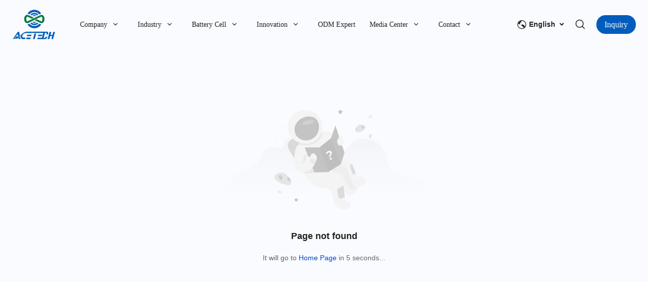

--- FILE ---
content_type: text/html; charset=utf-8
request_url: https://www.acebattery.com/404
body_size: 27771
content:
<!DOCTYPE html><html lang="en"><head><meta charSet="utf-8"/><meta name="viewport" content="width=device-width, minimum-scale=1.0, maximum-scale=1.0, initial-scale=1, viewport-fit=cover, user-scalable=yes"/><link rel="preconnect dns-prefetch" href="//sys.cdn.ishopastro.com"/><link rel="preconnect dns-prefetch" href="//m.stripe.com"/><link rel="preconnect dns-prefetch" href="//www.googletagmanager.com"/><link rel="preconnect dns-prefetch" href="//connect.facebook.net"/><link rel="preconnect dns-prefetch" href="//www.facebook.com"/><link rel="preconnect dns-prefetch" href="//www.google.com"/><link rel="preconnect dns-prefetch" href="//www.google-analytics.com"/><link rel="preconnect dns-prefetch" href="//d2fm5lxr44ed3z.cloudfront.net"/><link rel="preconnect dns-prefetch" href="//media.cdn.ishopastro.com"/><link rel="preconnect dns-prefetch" href="//e.clarity.ms"/><title>Lithium-ion Battery UPS for Server &amp; Computer Rooms | ACE Battery</title><meta name="description" content="ACE, a leading manufacturer of lithium-ion batteries and energy storage systems in China. We offer premium LiFePO4 batteries and energy storage solutions for home and commercial use."/><meta property="og:title" content="Lithium-ion Battery UPS for Server &amp; Computer Rooms | ACE Battery"/><meta property="og:description" content="ACE, a leading manufacturer of lithium-ion batteries and energy storage systems in China. We offer premium LiFePO4 batteries and energy storage solutions for home and commercial use."/><link rel="alternate" href="https://www.acebattery.com.cn/404" hrefLang="zh-cn"/><link rel="alternate" href="https://ua.acebattery.com/404" hrefLang="uk"/><link rel="alternate" href="https://ru.acebattery.com/404" hrefLang="ru"/><link rel="alternate" href="https://pt.acebattery.com/404" hrefLang="pt"/><link rel="alternate" href="https://it.acebattery.com/404" hrefLang="it"/><link rel="alternate" href="https://ko.acebattery.com/404" hrefLang="ko"/><link rel="alternate" href="https://fr.acebattery.com/404" hrefLang="fr"/><link rel="alternate" href="https://ja.acebattery.com/404" hrefLang="ja"/><link rel="alternate" href="https://es.acebattery.com/404" hrefLang="es"/><link rel="alternate" href="https://de.acebattery.com/404" hrefLang="de"/><link rel="alternate" href="https://www.acebattery.com/404" hrefLang="en-us"/><link rel="canonical" href="https://www.acebattery.com/custom404"/><link rel="preload stylesheet" href="https://sys.cdn.ishopastro.com/fe/lib/font/Lato/Lato.css" as="style"/><meta name="init_web_container_status" content="success"/><meta name="baidu-site-verification" content="codeva-tD175xGO3a"/><meta name="google-site-verification" content="E4ndhdOTmSWZK6H2iJPERRdbuj6iL9wJDpj46gJJujA"/><meta name="next-head-count" content="32"/><script id="page-data" data-nscript="beforeInteractive">
    window.pageData = {};
    window.gloConfig = {"isBetaStyle":false,"isBeta":false,"mediaCdnLink":"//media.cdn.ishopastro.com/","ENV_TYPE":"perf","REPO_VERSION":"20260115-152619","themeName":"power","themeVersion":"0.371.0","pluginVersion":"0.34.0","pageType":"404Page","isFS":false}
    window.tracker = {"gg_tag":{"id":"GTM-WRH2Z77","resourceId":"GTM-WRH2Z77","resourceType":"gg_tag","resourceCode":"new"}}
    window.appLocal = {"shopInfo":{"isRedirect":false,"id":596071844082270,"name":"ACE Battery","secondaryDomain":"acebattery.ishopastro.com","mainDomain":"www.acebattery.com","currency":"USD","contactEmail":"marketing@acebattery.com","marketingEmail":"marketing@acebattery.com","category":"电子产品","accountId":592578365930949,"gmtCreate":1680492544000,"gmtModified":1731394666000,"themeTemplateId":592484883687961,"googleCategoryList":["Electronics"],"isPopUps":false,"status":"active","shopSetting":{},"isMarketShop":false,"needPath":false},"i18nSelector":{"header":{"trace-id":"6b9dafe3080d4b925af3ce6499f7e736"},"data":{"languageSelectorModels":[{"languageCode":"zh-cn","name":"中文简体","enName":"中文简体","subDomain":"www.acebattery.com.cn"},{"languageCode":"uk","name":"Українська мова","enName":"乌克兰语","subDomain":"ua.acebattery.com"},{"languageCode":"ru","name":"Русский язык","enName":"俄语","subDomain":"ru.acebattery.com"},{"languageCode":"pt","name":"Português","enName":"葡萄牙语","subDomain":"pt.acebattery.com"},{"languageCode":"it","name":"Italiano","enName":"意大利语","subDomain":"it.acebattery.com"},{"languageCode":"ko","name":"한국어","enName":"韩语","subDomain":"ko.acebattery.com"},{"languageCode":"fr","name":"Français","enName":"法语","subDomain":"fr.acebattery.com"},{"languageCode":"ja","name":"日本語","enName":"日语","subDomain":"ja.acebattery.com"},{"languageCode":"es","name":"Español","enName":"西班牙语","subDomain":"es.acebattery.com"},{"languageCode":"de","name":"Deutsch","enName":"德语","subDomain":"de.acebattery.com"},{"languageCode":"en","name":"English","enName":"英语","subDomain":"www.acebattery.com"}]},"success":true,"show":true}}
    window._shopId = 596071844082270
  </script><link rel="preload" href="https://sys.cdn.ishopastro.com/fe/shop-server/perf/20260115-152619/_next/static/css/45f93ef31a696eb6.css" as="style"/><link rel="stylesheet" href="https://sys.cdn.ishopastro.com/fe/shop-server/perf/20260115-152619/_next/static/css/45f93ef31a696eb6.css" data-n-g=""/><link rel="preload" href="https://sys.cdn.ishopastro.com/fe/shop-server/perf/20260115-152619/_next/static/css/b28a4eaf0a46abba.css" as="style"/><link rel="stylesheet" href="https://sys.cdn.ishopastro.com/fe/shop-server/perf/20260115-152619/_next/static/css/b28a4eaf0a46abba.css"/><link rel="preload" href="https://sys.cdn.ishopastro.com/fe/shop-server/perf/20260115-152619/_next/static/css/256d2af372299016.css" as="style"/><link rel="stylesheet" href="https://sys.cdn.ishopastro.com/fe/shop-server/perf/20260115-152619/_next/static/css/256d2af372299016.css"/><link rel="preload" href="https://sys.cdn.ishopastro.com/fe/shop-server/perf/20260115-152619/_next/static/css/7a431a607569f924.css" as="style"/><link rel="stylesheet" href="https://sys.cdn.ishopastro.com/fe/shop-server/perf/20260115-152619/_next/static/css/7a431a607569f924.css"/><link rel="preload" href="https://sys.cdn.ishopastro.com/fe/shop-server/perf/20260115-152619/_next/static/css/9a1a1b6aa7c6db66.css" as="style"/><link rel="stylesheet" href="https://sys.cdn.ishopastro.com/fe/shop-server/perf/20260115-152619/_next/static/css/9a1a1b6aa7c6db66.css"/><link rel="preload" href="https://sys.cdn.ishopastro.com/fe/shop-server/perf/20260115-152619/_next/static/css/08235142b41eaddc.css" as="style"/><link rel="stylesheet" href="https://sys.cdn.ishopastro.com/fe/shop-server/perf/20260115-152619/_next/static/css/08235142b41eaddc.css"/><noscript data-n-css=""></noscript><script defer="" nomodule="" src="https://sys.cdn.ishopastro.com/fe/shop-server/perf/20260115-152619/_next/static/chunks/polyfills-c67a75d1b6f99dc8.js"></script><script defer="" src="https://sys.cdn.ishopastro.com/fe/shop-server/perf/20260115-152619/_next/static/chunks/9543.9748807e0b15c777.js"></script><script defer="" src="https://sys.cdn.ishopastro.com/fe/shop-server/perf/20260115-152619/_next/static/chunks/6842-5d4153ef7a297e6d.js"></script><script defer="" src="https://sys.cdn.ishopastro.com/fe/shop-server/perf/20260115-152619/_next/static/chunks/5970.3f5e63668c005781.js"></script><script defer="" src="https://sys.cdn.ishopastro.com/fe/shop-server/perf/20260115-152619/_next/static/chunks/3280-f7649e7fccea3d95.js"></script><script defer="" src="https://sys.cdn.ishopastro.com/fe/shop-server/perf/20260115-152619/_next/static/chunks/1024.39afceca645fd88e.js"></script><script defer="" src="https://sys.cdn.ishopastro.com/fe/shop-server/perf/20260115-152619/_next/static/chunks/8608.158a26193f13a5d4.js"></script><script defer="" src="https://sys.cdn.ishopastro.com/fe/shop-server/perf/20260115-152619/_next/static/chunks/4576.d231314d196b0fe0.js"></script><script defer="" src="https://sys.cdn.ishopastro.com/fe/shop-server/perf/20260115-152619/_next/static/chunks/7677-e4a9d9f63775b8cb.js"></script><script defer="" src="https://sys.cdn.ishopastro.com/fe/shop-server/perf/20260115-152619/_next/static/chunks/172.2e29ac6f59598534.js"></script><script defer="" src="https://sys.cdn.ishopastro.com/fe/shop-server/perf/20260115-152619/_next/static/chunks/5521.829339f1b3f5624b.js"></script><script defer="" src="https://sys.cdn.ishopastro.com/fe/shop-server/perf/20260115-152619/_next/static/chunks/1099-df3e77597b2a137f.js"></script><script defer="" src="https://sys.cdn.ishopastro.com/fe/shop-server/perf/20260115-152619/_next/static/chunks/5672.20ad1f2dbb60c40f.js"></script><script defer="" src="https://sys.cdn.ishopastro.com/fe/shop-server/perf/20260115-152619/_next/static/chunks/5415.9c48a796aa864fdd.js"></script><script defer="" src="https://sys.cdn.ishopastro.com/fe/shop-server/perf/20260115-152619/_next/static/chunks/1375.7212467dc33cb88d.js"></script><script defer="" src="https://sys.cdn.ishopastro.com/fe/shop-server/perf/20260115-152619/_next/static/chunks/593-ce169ecfac59645d.js"></script><script defer="" src="https://sys.cdn.ishopastro.com/fe/shop-server/perf/20260115-152619/_next/static/chunks/8461.4d4c1d55c2f848fd.js"></script><script defer="" src="https://sys.cdn.ishopastro.com/fe/shop-server/perf/20260115-152619/_next/static/chunks/6250.82953a9a1c815e2a.js"></script><script defer="" src="https://sys.cdn.ishopastro.com/fe/shop-server/perf/20260115-152619/_next/static/chunks/5790.51daa710da47bcf1.js"></script><script src="https://sys.cdn.ishopastro.com/fe/shop-server/perf/20260115-152619/_next/static/chunks/webpack-e2e3de9430aa0816.js" defer=""></script><script src="https://sys.cdn.ishopastro.com/fe/shop-server/perf/20260115-152619/_next/static/chunks/framework-314c182fa7e2bf37.js" defer=""></script><script src="https://sys.cdn.ishopastro.com/fe/shop-server/perf/20260115-152619/_next/static/chunks/main-277911c6fe19c890.js" defer=""></script><script src="https://sys.cdn.ishopastro.com/fe/shop-server/perf/20260115-152619/_next/static/chunks/pages/_app-9fdeed58726b3657.js" defer=""></script><script src="https://sys.cdn.ishopastro.com/fe/shop-server/perf/20260115-152619/_next/static/chunks/2123-d8a278f37a53aa5e.js" defer=""></script><script src="https://sys.cdn.ishopastro.com/fe/shop-server/perf/20260115-152619/_next/static/chunks/pages/custom404-c73810097cc34d1f.js" defer=""></script><script src="https://sys.cdn.ishopastro.com/fe/shop-server/perf/20260115-152619/_next/static/20260115-152619/_buildManifest.js" defer=""></script><script src="https://sys.cdn.ishopastro.com/fe/shop-server/perf/20260115-152619/_next/static/20260115-152619/_ssgManifest.js" defer=""></script><style id="__jsx-886182755">body{font-family:"Lato", "Helvetica Neue", "Helvetica", "Arial", "PingFang SC", "Hiragino Sans GB", "Heiti SC", "Microsoft YaHei", "WenQuanYi Micro Hei", "sans-serif";font-weight:normal;letter-spacing:0;line-height:1.2;
      .sa_b_component_richtext_unique p{margin:0}.sa_b_component_richtext_unique img{max-width:100%;margin-bottom:20px}.sa_b_component_richtext_unique table{max-width:100%;min-height:80px;margin-bottom:20px;overflow:auto}.sa_b_component_richtext_unique td{padding:12px}.sa_b_component_richtext_unique ul{margin-left:20px}.sa_b_component_richtext_unique ol{margin-left:20px}.sa_b_component_richtext_unique li::marker{font-size:16px}.fr-view strong{font-weight:600}@media(min-width:1px){font-size:14px}@media(min-width:769px){font-size:14px}@media(min-width:1321px){font-size:16px}}</style></head><body><div id="__next"><noscript><iframe src="https://tagging.ishopastro.com/ns.html?id=GTM-WRH2Z77" height="0" width="0" style="display:none;visibility:hidden"></iframe></noscript><link href="https://sys.cdn.ishopastro.com/fe/lib/froala_style.min@4.2.0.css" rel="stylesheet"/><div style="background-color:#F9FBFF" data-page-type="404Page" class="PageContainer_main__WIF_u"><section class="PageContainer_section__YUf7K" id="announce"><div><div id="announce" class="Announce_container__k405C announceComponents" data-sticky="false"><div class="sa-container___spf1L sa-container-full___J-KNg" style="--max-width:1280px;display:flex;flex-direction:column" data-safe-width="1304" data-role="container" data-container-align="full"><div style="display:flex"></div></div></div></div></section><div style="transition:all ease-in 0.4s;min-height:0px;background-color:rgba(255,255,255,0)" data-opacity="false" data-navBackgroundColor="#ffffff"><div class="TopHeader_container__5dlFu" id="topHeaderContainer" style="position:relative;top:0;transform:translateY(0)" data-sticky="always"><div style="width:100%;height:auto"><div id="topHeader" class="TopHeader_backWayContainer__AUA3f" style="transform:translateY(0);color:#222222;background-color:rgba(255,255,255,0)"><div class="Header_container__ny4DF"><div class="sa-container___spf1L sa-container-auto___gBhJv" style="--max-width:1280px;display:flex;flex:1" data-safe-width="1304" data-role="container" data-container-align="auto"><div class="Header_content__vSyWO"><div class="Logo_container__BiQIM" style="width:86px;height:64.16580310880829px"><div class="Logo_logoContainer__QAnpc" style="width:86px;height:64.16580310880829px"><img data-role="normal" style="display:flex" src="https://image.cdn.ishopastro.com/[base64]" alt="logo"/><img style="display:none" src="https://image.cdn.ishopastro.com/[base64]" alt="logo"/></div></div><div class="MenuPC_menu__0W4xD" style="padding-top:16px;padding-bottom:16px"><div class="MenuPC_container__1GliU"><div class="MenuPC_content__dwu4U"><a class="MenuPC_item__9Q2Jf" href="https://www.acebattery.com/pages/Company-Profile"><div class="MenuPC_itemContent__mRjpt"><div class="MenuPC_itemLineContent__Pkhja"><div class="MenuPC_itemLineTextContent__vypNb"><div data-text-type="16" style="--mm-font-size:14px;--pad-font-size:14px;--pc-font-size:16px;--font-color:#222222;--max-line:0;--text-decorate:unset;--line-height:1.4;--font-weight:normal;--letter-spacing:0px;--font-family:Lato;--text-align:start;padding-top:0;padding-inline-start:0;padding-inline-end:0;padding-bottom:0" class="MenuPC_itemText__qgC2r sa-text sa-text___Ojens">Company</div></div><div class="MenuPC_itemLine__1o9cY" style="background-color:#222222"></div></div></div></a><a class="MenuPC_item__9Q2Jf" href="https://www.acebattery.com/products"><div class="MenuPC_itemContent__mRjpt"><div class="MenuPC_itemLineContent__Pkhja"><div class="MenuPC_itemLineTextContent__vypNb"><div data-text-type="16" style="--mm-font-size:14px;--pad-font-size:14px;--pc-font-size:16px;--font-color:#222222;--max-line:0;--text-decorate:unset;--line-height:1.4;--font-weight:normal;--letter-spacing:0px;--font-family:Lato;--text-align:start;padding-top:0;padding-inline-start:0;padding-inline-end:0;padding-bottom:0" class="MenuPC_itemText__qgC2r sa-text sa-text___Ojens">Industry</div></div><div class="MenuPC_itemLine__1o9cY" style="background-color:#222222"></div></div></div></a><a class="MenuPC_item__9Q2Jf" href="https://www.acebattery.com/collection/battery-cell"><div class="MenuPC_itemContent__mRjpt"><div class="MenuPC_itemLineContent__Pkhja"><div class="MenuPC_itemLineTextContent__vypNb"><div data-text-type="16" style="--mm-font-size:14px;--pad-font-size:14px;--pc-font-size:16px;--font-color:#222222;--max-line:0;--text-decorate:unset;--line-height:1.4;--font-weight:normal;--letter-spacing:0px;--font-family:Lato;--text-align:start;padding-top:0;padding-inline-start:0;padding-inline-end:0;padding-bottom:0" class="MenuPC_itemText__qgC2r sa-text sa-text___Ojens">Battery Cell</div></div><div class="MenuPC_itemLine__1o9cY" style="background-color:#222222"></div></div></div></a><a class="MenuPC_item__9Q2Jf" href="https://www.acebattery.com/pages/RD-Strength"><div class="MenuPC_itemContent__mRjpt"><div class="MenuPC_itemLineContent__Pkhja"><div class="MenuPC_itemLineTextContent__vypNb"><div data-text-type="16" style="--mm-font-size:14px;--pad-font-size:14px;--pc-font-size:16px;--font-color:#222222;--max-line:0;--text-decorate:unset;--line-height:1.4;--font-weight:normal;--letter-spacing:0px;--font-family:Lato;--text-align:start;padding-top:0;padding-inline-start:0;padding-inline-end:0;padding-bottom:0" class="MenuPC_itemText__qgC2r sa-text sa-text___Ojens">Innovation</div></div><div class="MenuPC_itemLine__1o9cY" style="background-color:#222222"></div></div></div></a><a class="MenuPC_item__9Q2Jf" href="https://www.acebattery.com/pages/odm-expert"><div class="MenuPC_itemContent__mRjpt"><div class="MenuPC_itemLineContent__Pkhja"><div class="MenuPC_itemLineTextContent__vypNb"><div data-text-type="16" style="--mm-font-size:14px;--pad-font-size:14px;--pc-font-size:16px;--font-color:#222222;--max-line:0;--text-decorate:unset;--line-height:1.4;--font-weight:normal;--letter-spacing:0px;--font-family:Lato;--text-align:start;padding-top:0;padding-inline-start:0;padding-inline-end:0;padding-bottom:0" class="MenuPC_itemText__qgC2r sa-text sa-text___Ojens">ODM Expert</div></div><div class="MenuPC_itemLine__1o9cY" style="background-color:#222222"></div></div></div></a><a class="MenuPC_item__9Q2Jf" href="https://www.acebattery.com/blogs/news"><div class="MenuPC_itemContent__mRjpt"><div class="MenuPC_itemLineContent__Pkhja"><div class="MenuPC_itemLineTextContent__vypNb"><div data-text-type="16" style="--mm-font-size:14px;--pad-font-size:14px;--pc-font-size:16px;--font-color:#222222;--max-line:0;--text-decorate:unset;--line-height:1.4;--font-weight:normal;--letter-spacing:0px;--font-family:Lato;--text-align:start;padding-top:0;padding-inline-start:0;padding-inline-end:0;padding-bottom:0" class="MenuPC_itemText__qgC2r sa-text sa-text___Ojens">Media Center</div></div><div class="MenuPC_itemLine__1o9cY" style="background-color:#222222"></div></div></div></a><a class="MenuPC_item__9Q2Jf" href="https://www.acebattery.com/pages/Contact-Us"><div class="MenuPC_itemContent__mRjpt"><div class="MenuPC_itemLineContent__Pkhja"><div class="MenuPC_itemLineTextContent__vypNb"><div data-text-type="16" style="--mm-font-size:14px;--pad-font-size:14px;--pc-font-size:16px;--font-color:#222222;--max-line:0;--text-decorate:unset;--line-height:1.4;--font-weight:normal;--letter-spacing:0px;--font-family:Lato;--text-align:start;padding-top:0;padding-inline-start:0;padding-inline-end:0;padding-bottom:0" class="MenuPC_itemText__qgC2r sa-text sa-text___Ojens">Contact</div></div><div class="MenuPC_itemLine__1o9cY" style="background-color:#222222"></div></div></div></a></div></div></div><div class="Header_contentRight__e0o6e" style="flex:none"><div class="Header_actions__Ns2FV"><div class="I18n_container__TFDQp css-0" style="align-self:center;--sa-input-wrapper-border:2px;--sa-input-wrapper-border-radius:4px"></div><div class="Search_container__zKIPY"><div class="Search_iconContainer__ku_aw"></div></div></div><div class="HeaderButton_container__z9FY9" style="margin-inline-start:20px;align-items:center;padding:16px 0"><div class="HeaderButton_content__B_1Ju" style="padding:6px 16px;border-radius:100px;background-image:unset;background-color:#005DBC"><div class="HeaderButton_mask__YTYMq" style="background-color:transparent;opacity:1"></div><div data-text-type="1253e52d-771d-4654-bc82-053c66ae231c" style="--mm-font-size:16px;--pad-font-size:16px;--pc-font-size:17px;--font-color:#F9FBFF;--max-line:0;--text-decorate:unset;--line-height:1.6;--font-weight:normal;--letter-spacing:0px;--font-family:Lato;--text-align:inherit;overflow:visible" class="sa-text sa-text___Ojens rich-text-style___YUj-z"><div class="fr-view sa_b_component_richtext_unique"><p>Inquiry</p></div></div></div></div></div></div></div></div><div id="base-header-account"><div id="base-header-account-children" style="transition:all ease-in 0.4s;color:#222222;background-color:rgba(255,255,255,0)"></div></div></div></div></div></div><div id="pageBodySectionList" class=" flex-1"><style data-emotion="css 162hiwq">.css-162hiwq{text-align:center;padding:6.8rem 0;-webkit-flex:1;-ms-flex:1;flex:1;}</style><div class="css-162hiwq"><br/><style data-emotion="css 1flyc9m">.css-1flyc9m{font-size:18px;}</style><h1 class="css-1flyc9m">Page not found</h1><style data-emotion="css 2o68ic">.css-2o68ic{font-size:14px;color:#666666;padding-top:12px;}</style><p class="css-2o68ic">It will go to<!-- --> <style data-emotion="css yorlj1">.css-yorlj1{color:#0048c6;}</style><a href="/" class="css-yorlj1">Home Page</a> <!-- -->in 5 seconds<!-- -->...</p></div></div></div></div><script></script><!--googleoff: all--><script></script><script id="__NEXT_DATA__" type="application/json">{"props":{"pageProps":{"shopInfo":{"isRedirect":false,"id":596071844082270,"name":"ACE Battery","secondaryDomain":"acebattery.ishopastro.com","mainDomain":"www.acebattery.com","currency":"USD","contactEmail":"marketing@acebattery.com","marketingEmail":"marketing@acebattery.com","category":"电子产品","accountId":592578365930949,"gmtCreate":1680492544000,"gmtModified":1731394666000,"themeTemplateId":592484883687961,"googleCategoryList":["Electronics"],"isPopUps":false,"status":"active","shopSetting":{},"isMarketShop":false,"needPath":false},"i18nSelector":{"header":{"trace-id":"6b9dafe3080d4b925af3ce6499f7e736"},"data":{"languageSelectorModels":[{"languageCode":"zh-cn","name":"中文简体","enName":"中文简体","subDomain":"www.acebattery.com.cn"},{"languageCode":"uk","name":"Українська мова","enName":"乌克兰语","subDomain":"ua.acebattery.com"},{"languageCode":"ru","name":"Русский язык","enName":"俄语","subDomain":"ru.acebattery.com"},{"languageCode":"pt","name":"Português","enName":"葡萄牙语","subDomain":"pt.acebattery.com"},{"languageCode":"it","name":"Italiano","enName":"意大利语","subDomain":"it.acebattery.com"},{"languageCode":"ko","name":"한국어","enName":"韩语","subDomain":"ko.acebattery.com"},{"languageCode":"fr","name":"Français","enName":"法语","subDomain":"fr.acebattery.com"},{"languageCode":"ja","name":"日本語","enName":"日语","subDomain":"ja.acebattery.com"},{"languageCode":"es","name":"Español","enName":"西班牙语","subDomain":"es.acebattery.com"},{"languageCode":"de","name":"Deutsch","enName":"德语","subDomain":"de.acebattery.com"},{"languageCode":"en","name":"English","enName":"英语","subDomain":"www.acebattery.com"}]},"success":true,"show":true},"i18nLangInfo":{"langInfoList":[{"languageCode":"zh-cn","name":"中文简体","enName":"中文简体","subDomain":"https://www.acebattery.com.cn"},{"languageCode":"uk","name":"Українська мова","enName":"乌克兰语","subDomain":"https://ua.acebattery.com"},{"languageCode":"ru","name":"Русский язык","enName":"俄语","subDomain":"https://ru.acebattery.com"},{"languageCode":"pt","name":"Português","enName":"葡萄牙语","subDomain":"https://pt.acebattery.com"},{"languageCode":"it","name":"Italiano","enName":"意大利语","subDomain":"https://it.acebattery.com"},{"languageCode":"ko","name":"한국어","enName":"韩语","subDomain":"https://ko.acebattery.com"},{"languageCode":"fr","name":"Français","enName":"法语","subDomain":"https://fr.acebattery.com"},{"languageCode":"ja","name":"日本語","enName":"日语","subDomain":"https://ja.acebattery.com"},{"languageCode":"es","name":"Español","enName":"西班牙语","subDomain":"https://es.acebattery.com"},{"languageCode":"de","name":"Deutsch","enName":"德语","subDomain":"https://de.acebattery.com"},{"languageCode":"en-us","name":"English","enName":"英语","subDomain":"https://www.acebattery.com"}],"lang":{"languageCode":"en","name":"English","enName":"英语","subDomain":"www.acebattery.com"}},"themeData":{"header":{"trace-id":"25d1f141f1af8ea160a987d3dc49ad89"},"data":{"name":"Acebattery  ","coverImage":"{\"big\":\"596071844082270/theme-pre/1328559592037874-pc-preview.png\",\"small\":\"596071844082270/theme-pre/1328559592037875-mb-preview.png\"}","themeTemplateId":592484883687961,"status":1,"shopId":596071844082270,"themeId":851949856143567,"gmtCreate":1712743720000,"gmtModified":1768787032000,"pageType":"404Page","currentRelationVersion":1158,"themeDetailList":[{"content":[{"mobileSettings":[],"settings":[],"blocks":[{"mobileSettings":[],"settings":[{"className":"horizontal","id":"show_cart","label":"是否开启","type":"switch","value":false},{"id":"cart_type","label":"购物车模式","type":"cart_type","value":{"childrenValues":["addToBagTip"],"cartType":"miniCart"}},{"options":[{"label":"显示加购件数","value":"number"},{"label":"显示加购件数+金额 （仅支持PC）","value":"numberAddPrice"}],"id":"cart_header_price_type","label":"购物车页头信息设置","type":"select","value":"number"},{"id":"header_cart_tip_text_color","label":"加购件数文字色","type":"color_picker","value":"#FFFFFF"},{"id":"header_cart_tip_background","label":"加购件数背景色","type":"color_picker","value":"#222222"}],"limit":1,"id":"global_cart","label":"购物车","sectionId":"global","type":"global_cart"},{"mobileSettings":[],"settings":[{"id":"shopName","type":"text","value":"Lithium-ion Battery UPS for Server \u0026 Computer Rooms | ACE Battery"},{"id":"description","type":"text","value":"ACE, a leading manufacturer of lithium-ion batteries and energy storage systems in China. We offer premium LiFePO4 batteries and energy storage solutions for home and commercial use."},{"id":"allProductsDescription","type":"text","value":"ACE, a leading lithium battery company and energy storage system factory, offers advanced energy storage solutions, motive power, and battery cells with OEM/ODM services."}],"limit":1,"id":"global_seo","label":"SEO设置","sectionId":"global","type":"global_seo"},{"mobileSettings":[],"settings":[{"id":"showProductPrice","type":"select","value":"range"},{"id":"showImageBlock","type":"switch","value":true},{"id":"showRate","type":"switch","value":true},{"id":"showOriginPrice","type":"switch","value":true},{"id":"imageRatio","type":"select","value":"100%"},{"id":"imageFillMethod","type":"select","value":"contain"},{"id":"productTitleLineRules","type":"select","value":2}],"limit":1,"id":"global_product","label":"商品","sectionId":"global","type":"global_product"},{"mobileSettings":[],"settings":[{"id":"logo","type":"image_picker","value":"596071844082270/media/png/725ce110601135560194201.png?width=110\u0026alt=ACE Battery logo\u0026height=78"}],"limit":1,"id":"global_logo","label":"网站图标","sectionId":"global","type":"global_logo"},{"mobileSettings":[],"settings":[{"id":"cart","type":"text_not_translation","value":"Your Shopping Cart丨#!{店铺名}"},{"id":"allProducts","type":"text_not_translation","value":"ACE Products"},{"id":"account","type":"text_not_translation","value":"Account丨#!{店铺名}"},{"id":"userCenter","type":"text_not_translation","value":"User Center丨#!{店铺名}"},{"id":"collectionsList","type":"text_not_translation","value":"Collections 丨#!{店铺名}"},{"id":"signUp","type":"text_not_translation","value":"Sign up丨#!{店铺名}"},{"id":"searchResult","type":"text_not_translation","value":"Search Results丨#!{店铺名}"},{"id":"404","type":"text_not_translation","value":"404 Not Found丨#!{店铺名}"}],"limit":1,"id":"global_browserTagName","label":"浏览器标签名","sectionId":"global","type":"global_browserTagName"},{"mobileSettings":[],"settings":[{"id":"borderWidth","type":"slider_with_number","value":2},{"id":"borderTopLeftRadius","type":"slider_with_number","value":100},{"id":"borderTopRightRadius","type":"slider_with_number","value":100},{"id":"borderBottomRightRadius","type":"slider_with_number","value":100},{"id":"borderBottomLeftRadius","type":"slider_with_number","value":100}],"limit":1,"id":"global_button","label":"按钮","sectionId":"global","type":"global_button"},{"mobileSettings":[],"settings":[{"id":"borderWidth","type":"slider_with_number","value":2},{"id":"borderRadius","type":"slider_with_number","value":4}],"limit":1,"id":"global_input","label":"输入框","sectionId":"global","type":"global_input"},{"mobileSettings":[],"settings":[{"id":"font_library","type":"font_library","value":[{"fontFamilyUrl":"//fonts.googlefonts.cn/css?family=Lato:100,100i,300,300i,400,400i,700,700i,900,900i","fontFamily":"Lato","letterSpacing":0,"fontSize":56,"lineHeight":1.2,"id":"56","label":"56px","fontWeight":"bold","tips":"用于轮播图标题"},{"fontFamilyUrl":"//fonts.googlefonts.cn/css?family=Lato:100,100i,300,300i,400,400i,700,700i,900,900i","fontFamily":"Lato","letterSpacing":0,"fontSize":40,"lineHeight":1.2,"label":"40px","id":"40","fontWeight":"bold","tips":"用于组件标题、页面标题"},{"fontFamilyUrl":"//fonts.googlefonts.cn/css?family=Lato:100,100i,300,300i,400,400i,700,700i,900,900i","fontFamily":"Lato","letterSpacing":0,"fontSize":36,"lineHeight":1.2,"label":"36px","id":"28","fontWeight":"bold","tips":"用于商详标题"},{"fontFamilyUrl":"//fonts.googlefonts.cn/css?family=Lato:100,100i,300,300i,400,400i,700,700i,900,900i","fontFamily":"Lato","letterSpacing":0,"fontSize":24,"lineHeight":1.2,"label":"24px","id":"24","fontWeight":"normal","tips":"用于内容标题"},{"fontFamilyUrl":"//fonts.googlefonts.cn/css?family=Lato:100,100i,300,300i,400,400i,700,700i,900,900i","fontFamily":"Lato","letterSpacing":0,"fontSize":20,"lineHeight":1.2,"label":"20px","id":"20","fontWeight":"normal","tips":"用于组件副标题"},{"fontFamilyUrl":"//fonts.googlefonts.cn/css?family=Lato:100,100i,300,300i,400,400i,700,700i,900,900i","fontFamily":"Lato","letterSpacing":0,"fontSize":20,"lineHeight":1.4,"label":"18px","id":"18","fontWeight":"normal","tips":"用于大按钮文字"},{"fontFamilyUrl":"//fonts.googlefonts.cn/css?family=Lato:100,100i,300,300i,400,400i,700,700i,900,900i","fontFamily":"Lato","letterSpacing":0,"fontSize":16,"lineHeight":1.4,"label":"16px","id":"16","fontWeight":"normal","tips":"小按钮、菜单文字"},{"fontFamilyUrl":"//fonts.googlefonts.cn/css?family=Lato:100,100i,300,300i,400,400i,700,700i,900,900i","fontFamily":"Lato","letterSpacing":0,"fontSize":16,"lineHeight":1.4,"label":"14px","id":"14","fontWeight":"normal","tips":"用于大部分描述文字"},{"fontFamilyUrl":"//fonts.googlefonts.cn/css?family=Lato:100,100i,300,300i,400,400i,700,700i,900,900i","fontFamily":"Lato","letterSpacing":0,"fontSize":12,"lineHeight":1.4,"label":"12px","id":"12","fontWeight":"normal","tips":"用于说明文案"},{"fontFamilyUrl":"//fonts.googlefonts.cn/css?family=Lato:100,100i,300,300i,400,400i,700,700i,900,900i","fontFamily":"Lato","letterSpacing":0,"fontSize":16,"lineHeight":1.2,"id":"main","label":"系统默认内容16px","fontWeight":"normal","tips":"用于系统默认内容文字"},{"fontFamilyUrl":"//fonts.googlefonts.cn/css?family=Lato:100,100i,300,300i,400,400i,700,700i,900,900i","fontFamily":"Lato","letterSpacing":0,"fontSize":18,"lineHeight":1.4,"label":"20px（bold）","id":"f05660cc-6fb2-4885-9ba2-d1f66a54f4e0","fontWeight":"bold"},{"fontFamilyUrl":"//fonts.googlefonts.cn/css?family=Lato:100,100i,300,300i,400,400i,700,700i,900,900i","fontFamily":"Lato","letterSpacing":0,"fontSize":48,"lineHeight":1.4,"label":"48px（bold）","id":"4762e65f-1958-4565-aa3f-1129d1d99160","fontWeight":"bold"},{"fontFamilyUrl":"//fonts.googlefonts.cn/css?family=Lato:100,100i,300,300i,400,400i,700,700i,900,900i","fontFamily":"Lato","letterSpacing":0,"fontSize":32,"lineHeight":1.4,"label":"32px（normal","id":"12774b48-36f9-4f5a-b5f9-7b483afefc7c","fontWeight":"lighter"},{"fontFamilyUrl":"//fonts.googlefonts.cn/css?family=Lato:100,100i,300,300i,400,400i,700,700i,900,900i","fontFamily":"Lato","letterSpacing":0,"fontSize":28,"lineHeight":1.4,"label":"28px（bold）","id":"e17b5bcf-2dac-4f87-9ad4-e479ac976b77","fontWeight":"bold"},{"fontFamilyUrl":"//fonts.googlefonts.cn/css?family=Lato:100,100i,300,300i,400,400i,700,700i,900,900i","fontFamily":"Lato","letterSpacing":0,"fontSize":18,"lineHeight":1.4,"label":"18（bold）","id":"22a2efb9-39cd-4942-931b-219881f6e28f","fontWeight":"bold"},{"fontFamilyUrl":"//fonts.googlefonts.cn/css?family=Lato:100,100i,300,300i,400,400i,700,700i,900,900i","fontFamily":"Lato","letterSpacing":0,"fontSize":17,"lineHeight":1.6,"label":"17px（正文和按钮）","id":"1253e52d-771d-4654-bc82-053c66ae231c","fontWeight":"normal"},{"fontFamilyUrl":"//fonts.googlefonts.cn/css?family=Lato:100,100i,300,300i,400,400i,700,700i,900,900i","fontFamily":"Lato","letterSpacing":0,"fontSize":32,"lineHeight":1.4,"label":"32px（bold）","id":"8983299e-1253-4578-8295-93eb2cc3b469","fontWeight":"bold"},{"fontFamilyUrl":"//fonts.googlefonts.cn/css?family=Lato:100,100i,300,300i,400,400i,700,700i,900,900i","fontFamily":"Lato","letterSpacing":0,"fontSize":40,"lineHeight":1.4,"label":"40px（normal）","id":"58f7329a-05a3-4810-9d21-ec10234e4557","fontWeight":"normal"},{"fontFamilyUrl":"//fonts.googlefonts.cn/css?family=Lato:100,100i,300,300i,400,400i,700,700i,900,900i","fontFamily":"Lato","letterSpacing":0,"fontSize":24,"lineHeight":1.4,"label":"24px（bold）","id":"fa14ee07-d475-4096-a63a-369a1199339d","fontWeight":"bold"}]}],"limit":1,"id":"global_font_library","label":"字体","sectionId":"global","type":"global_font_library"},{"mobileSettings":[],"settings":[{"id":"palette","type":"palette","value":[{"color":"#005DBC","label":"主题色","id":"themeColor","tips":"品牌颜色、部分按钮和标题色"},{"color":"#F9FBFF","label":"页面背景","id":"bgColor"},{"color":"#222222","label":"主要颜色-深","id":"mainStrongColor","tips":"大部分标题，公告栏、页脚背景"},{"color":"#ffffff","label":"主要颜色-白","id":"mainNormalColor","tips":"输入框背景、部分按钮背景"},{"color":"#333333","label":"描述文字","id":"describeColor"},{"color":"#666666","label":"辅助文字","id":"unImportantColor","tips":"注释、弱提示"},{"color":"#BDBDBD","label":"提示文字","id":"tipColor"},{"color":"#999999","label":"边框颜色","id":"borderColor"},{"color":"#E5E5E5","label":"分割线颜色","id":"hrLineColor"},{"color":"#E2E2E2","label":"禁用颜色","id":"disabledColor"},{"color":"#C8534D","label":"氛围强调色","id":"accentColor","tips":"折扣标签背景、折扣价"},{"color":"#D14D57","label":"错误颜色","id":"errorColor"},{"color":"#EC9A20","label":"警示颜色","id":"warningColor"},{"color":"#34A853","label":"成功完成色","id":"successColor"}]}],"blocks":[],"limit":1,"id":"global_palette","label":"颜色","sectionId":"global","type":"global_palette"},{"mobileSettings":[],"settings":[{"id":"containerMaxWidth","type":"select","value":1280},{"id":"detailContainerMaxWidth","type":"select","value":""},{"id":"gapSize","type":"slider_with_number","value":0}],"limit":1,"id":"global_layout","label":"布局","sectionId":"global","type":"global_layout"},{"mobileSettings":[],"settings":[{"id":"switch_show","type":"switch","value":true},{"id":"gap","type":"radioCard","value":{"value":"has"}},{"id":"size","type":"radioCard","value":{"value":"small"}},{"id":"pc_layout","type":"radioCardLayout","value":{"value":"BR"}},{"id":"mobile_layout","type":"radioCard","value":{"value":"horizontal"}},{"id":"border_radius","type":"slider_time","value":100},{"id":"suspensionApp","type":"suspension_app","value":[{"settings":{},"uId":"21d20f61_bcd8_47ef_854b_90c0736f95e0","appType":"chat","key":"activation"},{"settings":{"background":{"color":"","globalPaletteId":"themeColor","globalPaletteLabel":"主题色"},"iconColor":{"color":"#ffffff","globalPaletteId":"","globalPaletteLabel":""},"tips":{"value":""}},"uId":"59f8d065_fa80_4b10_8f51_3a79adbf41e6","appType":"inquiry","key":"395430517046912"},{"settings":{"hide":true,"background":{"color":"","globalPaletteId":"themeColor","globalPaletteLabel":"主题色"},"iconColor":{"color":"#ffffff","globalPaletteId":"","globalPaletteLabel":""}},"uId":"2883abca_b9bf_4719_9c15_3d0b60273465","appType":"top","key":"top"}]}],"limit":1,"id":"global_suspension","label":"悬浮按钮","sectionId":"global","type":"global_suspension"},{"mobileSettings":[],"settings":[{"id":"isShowCrumb","type":"switch","value":false},{"id":"isShowCrumbMb","type":"switch","value":""},{"id":"itemTemplate","type":"switch","value":true},{"id":"allItems","type":"switch","value":true},{"id":"itemCollectionTemplate","type":"switch","value":true},{"id":"itemCollectionList","type":"switch","value":false},{"id":"searchItem","type":"switch","value":true},{"id":"pageTemplate","type":"switch","value":true},{"id":"blogItem","type":"switch","value":true},{"id":"blogs","type":"switch","value":true},{"id":"categoryTemplate","type":"switch","value":true},{"id":"promotion","type":"switch","value":true},{"id":"crumb_font","type":"hoc_input_not_translation","value":{"extra":{"globalFontLibraryId":"14","color":"#222222"}}},{"id":"crumb_background","type":"background","value":{"globalPaletteIdForBackground":"bgColor","mb":10,"background":"","globalPaletteLabelForBackground":"页面背景","mt":10}}],"limit":1,"id":"global_crumb","label":"面包屑","sectionId":"global","type":"global_crumb"},{"mobileSettings":[],"settings":[],"limit":1,"id":"global_shop_setting","label":"店铺设置","sectionId":"global","type":"global_shop_setting"},{"mobileSettings":[],"settings":[],"limit":1,"id":"global_opacity_header","label":"透明页头","sectionId":"global","type":"global_opacity_header"},{"mobileSettings":[],"settings":[{"id":"ItemTemplateImageZip","type":"switch","value":true},{"id":"ScrollComponentsImageZip","type":"switch","value":true},{"id":"SingleImageTextImageZip","type":"switch","value":true},{"id":"ImageCollectionImageZip","type":"switch","value":true},{"id":"ZoomImageTextImageZip","type":"switch","value":true},{"id":"HotImageZip","type":"switch","value":true}],"limit":1,"id":"global_image","label":"图片处理","sectionId":"global","type":"global_image"}],"id":"global","type":"global","currentForIndex":["global_cart","global_seo","global_product","global_logo","global_browserTagName","global_button","global_input","global_font_library","global_palette","global_layout","global_suspension","global_crumb","global_shop_setting","global_opacity_header","global_image"]}],"pageType":"globalSetting"},{"content":[{"mobileSettings":[],"settings":[{"options":[{"img":"//media.cdn.ishopastro.com/svg/sa-fe-c-theme-prototype/tile.svg","label":"平铺换行","value":"flat"},{"img":"https://media.cdn.ishopastro.com/svg/sa-fe-c-theme-prototype/roll.svg","label":"滚动","value":"roll"}],"tip":"移动端使用滚动展示","id":"announce_style","label":"展示方式","type":"radioCard","value":{"value":"roll"},"tips":"移动端使用滚动样式"},{"className":"horizontal","id":"sticky","label":"吸顶展示","type":"switch","value":false},{"className":"horizontal","id":"announce_display","label":"仅显示在首页","type":"switch","value":false},{"animationItems":{"duration":{"label":"切换间隔"},"animationName":{"options":[{"img":"//media.cdn.ishopastro.com/upload/images/change1.png_2023-03-22-03-54-21.png","label":"切换","value":"change"},{"img":"//media.cdn.ishopastro.com/upload/images/roll.png_2023-03-22-03-54-21.png","label":"滚动","value":"scroll"}],"label":"出现动效"}},"className":"horizontal","id":"announce_animation","label":"动效","type":"animation","value":{"duration":"7","animationName":"scroll"}}],"blocks":[],"hideForIds":[],"id":"announce","type":"announce","currentForIndex":[]}],"pageType":"announce"},{"content":[{"settings":[{"id":"cart_title","type":"hoc_input","value":{"extra":{"globalFontLibraryId":"40","color":"","globalPaletteId":"mainStrongColor","globalPaletteLabel":"主要颜色-深"},"value":"Bag"}},{"id":"cart_describe","type":"hoc_rich_text","value":{"extra":{"globalFontLibraryId":"14","color":"","globalPaletteId":"mainStrongColor","globalPaletteLabel":"主要颜色-深"},"value":"Free shipping for all items! All items can be delivered within 3-5 business days."}},{"id":"cart_empty_title","type":"hoc_input","value":{"extra":{"globalFontLibraryId":"28","color":"","globalPaletteId":"mainStrongColor","globalPaletteLabel":"主要颜色-深"},"value":"Your cart is empty"}},{"id":"cart_empty_editor","type":"hoc_input","value":{"extra":{"globalFontLibraryId":"18","color":"","globalPaletteId":"describeColor","globalPaletteLabel":"描述文字"},"value":"Go to the homepage to continue shopping."}},{"id":"cart_empty_button","type":"hoc_input_button","value":{"extra":{"globalFontLibraryId":"16","backgroundColor":"#000000","globalPaletteIdForBackground":"","color":"#ffffff","btnStyle":"primary","globalPaletteId":"","globalPaletteLabelForBackground":"","globalPaletteLabel":""},"value":"Start shopping"}}],"undeleted":true,"blocks":[{"settings":[{"id":"isPromotion","type":"switch","value":true},{"id":"inputValue","type":"text","value":""},{"id":"promotion_button_icon","type":"select","value":1},{"id":"promotion_icon_color","type":"color_picker","value":"#FFFFFF"},{"id":"cart_page_promotion_background","type":"background","value":{"background":"#FFFFFF","maskBackground":"#222222","opacity":0}}],"id":"CartSchema_block_2886945d_5404_43c3_a78a_367f9fcb1023","label":"折扣码","sectionId":"CartSchema","type":"CartPagePromotion"},{"settings":[{"id":"cart_page_receipt_background","type":"background","value":{"background":"#FFFFFF","maskBackground":"#222222","opacity":0}}],"id":"CartSchema_block_b16c4372_e93d_40ff_acda_df853abfba66","label":"结账信息","sectionId":"CartSchema","type":"CartPageReceipt"},{"settings":[{"id":"cart_check_out_button","type":"hoc_input_button","value":{"extra":{"globalFontLibraryId":"16","backgroundColor":"#000000","globalPaletteIdForBackground":"","color":"#ffffff","btnStyle":"primary","globalPaletteId":"","globalPaletteLabelForBackground":"","globalPaletteLabel":""},"value":"CHECKOUT"}},{"id":"cart_check_out_background","type":"background","value":{"background":"#FFFFFF","maskBackground":"#222222","opacity":0}}],"id":"CartSchema_block_dce0fb1f_b20e_4ebd_9128_f630cb9048e4","label":"结账按钮","sectionId":"CartSchema","type":"CartCheckOut"},{"settings":[{"id":"cart_page_pay_icon_layout","type":"textAlign","value":{"value":"center"}},{"id":"cart_page_pay_icon_background","type":"background","value":{"background":"#FFFFFF","maskBackground":"#222222","opacity":0}}],"id":"CartSchema_block_ddf05f65_8a8d_4c1e_904d_0ba2df5149bf","label":"支付图标","sectionId":"CartSchema","type":"CartPagePayIcon"}],"id":"CartSchema","type":"CartSchema"},{"settings":[{"id":"cart_like_products_title","type":"text","value":"You may also like"},{"id":"cart_products_max_num","type":"slider_time","value":4},{"id":"cart_like_products_model","type":"radio","value":"wrap"}],"blocks":[],"hideForIds":[],"id":"MayLikeForCart","type":"MayLikeForCart","currentForIndex":[]}],"pageType":"cart"},{"content":[{"mobileSettings":[],"settings":[{"id":"footer_show_payment_icon","type":"switch","value":true},{"id":"footer_show_update_time","type":"switch","value":""},{"id":"text_align","type":"textAlign","value":""},{"id":"copyright","type":"hoc_rich_text","value":{"extra":{"color":"","globalPaletteId":"mainNormalColor","globalPaletteLabel":"主要颜色-白"},"value":"\u003cdiv class=\"fr-view sa_b_component_richtext_unique\"\u003e\u003cp\u003e\u0026copy; 2024 Chinese Lithium Ion Battery Manufacturers |\u0026nbsp; Lithium Battery Factory \u0026amp; Company | ACE Battery Powered by Shopastro\u0026nbsp; \u0026nbsp;\u003cstrong\u003e\u0026nbsp;\u0026nbsp;\u003ca href=\"https://www.acebattery.com/pages/Privacy-Policy\"\u003e\u003c/a\u003e\u003c/strong\u003e\u003ca href=\"https://www.acebattery.com/pages/Privacy-Policy\"\u003ePrivacy Policy\u003c/a\u003e\u0026nbsp; \u0026nbsp; \u003ca href=\"https://beian.miit.gov.cn/#/Integrated/index\" target=\"_blank\" rel=\"noopener noreferrer\"\u003e粤ICP备2022150578号-2 \u003c/a\u003e\u0026nbsp; \u0026nbsp; \u0026nbsp; \u0026nbsp; \u0026nbsp; \u0026nbsp; \u0026nbsp; \u0026nbsp; \u0026nbsp; \u0026nbsp; \u0026nbsp;\u003c/p\u003e\u003c/div\u003e"}},{"id":"copyright_background","type":"background","value":""},{"id":"footer_background","type":"background","value":{"globalPaletteIdForBackground":"","backgroundImg":"","background":"#022644","globalPaletteLabelForBackground":"","globalPaletteLabelForMaskBackground":"","maskBackground":"#2b2f35","opacity":100,"globalPaletteIdForMaskBackground":""}}],"blocks":[{"mobileSettings":[],"settings":[{"id":"width","type":"slider_with_number","value":20},{"id":"footer_content_title","type":"hoc_rich_text","value":{"extra":{"globalFontLibraryId":"16","color":"#ffffff","textAlign":"left","globalPaletteId":"","globalPaletteLabel":""},"value":""}},{"id":"footer_content_image","type":"image_picker","value":"596071844082270/media/image/5e16ad76601530000701422.png?width=302\u0026height=230"},{"id":"footer_content_image_width","type":"slider_with_number","value":140},{"id":"content_text_align","type":"textAlign","value":{"value":"left"}},{"id":"footer_content_link","type":"select_all","value":""},{"id":"footer_content_phone","type":"hoc_input","value":{"extra":{"globalFontLibraryId":"14","color":"#ffffff","textAlign":"left","globalPaletteId":"","globalPaletteLabel":""},"value":""}},{"id":"footer_content_email","type":"hoc_input","value":{"extra":{"globalFontLibraryId":"14","color":"#ffffff","textAlign":"left","globalPaletteId":"","globalPaletteLabel":""},"value":""}},{"id":"footer_content_address","type":"hoc_input","value":{"value":""}},{"id":"footer_content_desc","type":"hoc_rich_text","value":{"extra":{"globalFontLibraryId":"14","color":"#ffffff","textAlign":"left","globalPaletteId":"","globalPaletteLabel":""},"value":""}}],"limit":8,"id":"footer_content_1681200707965","label":"自定义内容","sectionId":"bottomFooter","type":"footer_content"},{"mobileSettings":[],"settings":[{"id":"width","type":"slider_with_number","value":20},{"id":"footer_nav_text","type":"hoc_input","value":{"extra":{"globalFontLibraryId":"20","color":"","textAlign":"left","globalPaletteId":"bgColor","globalPaletteLabel":"页面背景"},"value":"ACE"}},{"id":"footer_nav","type":"menu","value":{"navName":"页脚菜单- Explore","id":606338166489543,"type":1}},{"id":"nav_text_color","type":"hoc_input_not_translation","value":{"extra":{"globalFontLibraryId":"1253e52d-771d-4654-bc82-053c66ae231c","color":"","textAlign":"left","globalPaletteId":"bgColor","globalPaletteLabel":"页面背景"}}}],"limit":8,"id":"bottomFooter_block_511d0c35_b5d7_435f_80e2_d871fe9143f8","label":"菜单","sectionId":"bottomFooter","type":"footer_menu"},{"mobileSettings":[],"settings":[{"id":"width","type":"slider_with_number","value":20},{"id":"footer_nav_text","type":"hoc_input","value":{"extra":{"globalFontLibraryId":"20","color":"#ffffff","textAlign":"left","globalPaletteId":"","globalPaletteLabel":""},"value":"Products"}},{"id":"footer_nav","type":"menu","value":{"navName":"Products","id":603511029431804,"type":1}},{"id":"nav_text_color","type":"hoc_input_not_translation","value":{"extra":{"globalFontLibraryId":"1253e52d-771d-4654-bc82-053c66ae231c","color":"#ffffff","textAlign":"left","globalPaletteId":"","globalPaletteLabel":""}}}],"limit":8,"id":"footer_menu_1681200749135","label":"菜单","sectionId":"bottomFooter","type":"footer_menu"},{"mobileSettings":[],"settings":[{"id":"width","type":"slider_with_number","value":20},{"id":"footer_nav_text","type":"hoc_input","value":{"extra":{"globalFontLibraryId":"20","color":"#ffffff","textAlign":"left","globalPaletteId":"","globalPaletteLabel":""},"value":"Media Center"}},{"id":"footer_nav","type":"menu","value":{"navName":"页脚菜单-Media Center","id":606338166489534,"type":1}},{"id":"nav_text_color","type":"hoc_input_not_translation","value":{"extra":{"globalFontLibraryId":"1253e52d-771d-4654-bc82-053c66ae231c","color":"","textAlign":"left","globalPaletteId":"bgColor","globalPaletteLabel":"页面背景"}}}],"limit":8,"id":"footer_menu_1681384365879","label":"菜单","sectionId":"bottomFooter","type":"footer_menu"},{"mobileSettings":[],"settings":[{"id":"width","type":"slider_with_number","value":20},{"id":"footer_content_title","type":"hoc_rich_text","value":{"extra":{"globalFontLibraryId":"20","color":"","textAlign":"left","globalPaletteId":"bgColor","globalPaletteLabel":"页面背景"},"value":"Contact"}},{"id":"footer_content_image","type":"image_picker","value":""},{"id":"footer_content_image_width","type":"slider_with_number","value":100},{"id":"content_text_align","type":"textAlign","value":{"value":"left"}},{"id":"footer_content_link","type":"select_all","value":""},{"id":"footer_content_phone","type":"hoc_input","value":{"extra":{"globalFontLibraryId":"1253e52d-771d-4654-bc82-053c66ae231c","color":"#ffffff","textAlign":"left","globalPaletteId":"","globalPaletteLabel":""},"value":"+86-0755-8887 8567"}},{"id":"footer_content_email","type":"hoc_input","value":{"extra":{"globalFontLibraryId":"1253e52d-771d-4654-bc82-053c66ae231c","color":"#ffffff","textAlign":"left","globalPaletteId":"","globalPaletteLabel":""},"value":"sales@acebattery.com"}},{"id":"footer_content_address","type":"hoc_input","value":{"extra":{"globalFontLibraryId":"1253e52d-771d-4654-bc82-053c66ae231c","color":"","globalPaletteId":"mainNormalColor","globalPaletteLabel":"主要颜色-白"},"value":"29F, Hanking Financial Center, No.9968 Shennan Avenue, Nanshan District, Shenzhen, China"}},{"id":"footer_content_desc","type":"hoc_rich_text","value":{"extra":{"globalFontLibraryId":"1253e52d-771d-4654-bc82-053c66ae231c","color":"","textAlign":"left","globalPaletteId":"bgColor","globalPaletteLabel":"页面背景"},"value":""}}],"limit":8,"id":"bottomFooter_block_b9505a76_5359_4a93_a1af_d5ed8f4a352e","label":"自定义内容","sectionId":"bottomFooter","type":"footer_content"},{"mobileSettings":[],"settings":[{"id":"column_width","type":"radioCard","value":{"value":"large"}},{"id":"footer_subscription_code","type":"select_discount_code","value":""},{"id":"footer_before_subscription_title","type":"hoc_input","value":{"extra":{"color":"#ffffff","textAlign":"left","globalPaletteId":"","globalPaletteLabel":""},"value":"SIGN UP AND SAVE"}},{"id":"footer_before_subscription_desc","type":"hoc_rich_text","value":{"extra":{"color":"#8c8c8c","textAlign":"left","globalPaletteId":"","globalPaletteLabel":""},"value":"Be the first to know about new collections and exclusive offers."}},{"id":"footer_subscription_hint","type":"text","value":"Enter your email"},{"id":"footer_subscription_button","type":"hoc_input","value":{"extra":{"color":"#ffffff"},"value":"Subscribe"}},{"id":"subscription_button_icon","type":"select","value":"arrow"},{"id":"subscription_button_bg","type":"color_picker_pro","value":{"color":"","globalPaletteId":"themeColor","globalPaletteLabel":"主题色"}},{"id":"subscription_input_border_color","type":"color_picker_pro","value":{"color":"","globalPaletteId":"themeColor","globalPaletteLabel":"主题色"}},{"id":"subscription_input_border_radius","type":"slider_with_number","value":0},{"id":"subscription_button_custom_icon","type":"image_picker","value":""},{"id":"footer_after_subscription_title","type":"hoc_input","value":{"extra":{"color":"#ffffff","textAlign":"left","globalPaletteId":"","globalPaletteLabel":""},"value":"YOU'RE ALL SET!"}},{"id":"footer_after_subscription_desc","type":"hoc_rich_text","value":{"extra":{"color":"#8c8c8c","textAlign":"left","globalPaletteId":"","globalPaletteLabel":""},"value":"THANK YOU FOR JOINING OUR LIST."}}],"limit":1,"id":"footer_subscription_1681898068216","label":"订阅","sectionId":"bottomFooter","type":"footer_subscription"},{"mobileSettings":[],"settings":[{"id":"width","type":"slider_with_number","value":25},{"id":"text_align","type":"textAlign","value":{"value":"left"}},{"id":"icon_color","type":"color_picker_pro","value":{"color":"","globalPaletteId":"bgColor","globalPaletteLabel":"页面背景"}}],"limit":1,"id":"footer_social_media_1681200873385","label":"社交媒体","sectionId":"bottomFooter","type":"footer_social_media"}],"hideForIds":["footer_subscription_1681898068216"],"id":"bottomFooter","type":"bottomFooter","currentForIndex":["footer_content_1681200707965","bottomFooter_block_511d0c35_b5d7_435f_80e2_d871fe9143f8","footer_menu_1681200749135","footer_menu_1681384365879","bottomFooter_block_b9505a76_5359_4a93_a1af_d5ed8f4a352e","footer_subscription_1681898068216","footer_social_media_1681200873385"]}],"pageType":"footer"},{"content":[{"mobileSettings":[],"settings":[{"id":"nav_menu_info","type":"menu","value":{"navName":"Menu 202507225","id":1202120519547275,"type":1,"menuListData":{"header":{"trace-id":"a40ab0a9f1020ea6812c4c6725efcf44"},"data":{"id":1202120519547275,"navName":"Menu 202507225","menuList":[{"id":1753427745512,"menuName":"Company","link":"https://www.acebattery.com/pages/Company-Profile","path":"/pages/Company-Profile","sort":0,"navId":1202120519547275,"parentId":0,"style":{},"children":[{"id":1753427772831,"menuName":"About Us","link":"https://www.acebattery.com/pages/Company-Profile","path":"/pages/Company-Profile","sort":0,"navId":1202120519547275,"parentId":1753427745512,"style":{},"children":[],"isLeaf":true},{"id":1753427816182,"menuName":"Sustainability","link":"https://www.acebattery.com/pages/Company-Sustainability","path":"/pages/Company-Sustainability","sort":1,"navId":1202120519547275,"parentId":1753427745512,"style":{},"children":[],"isLeaf":true}],"isLeaf":false},{"id":1753427889909,"menuName":"Industry","link":"https://www.acebattery.com/products","path":"/products","sort":1,"navId":1202120519547275,"parentId":0,"style":{},"children":[{"id":1753427909590,"menuName":"Energy Storage","link":"https://www.acebattery.com/collection/battery-system","path":"/collection/battery-system","sort":0,"navId":1202120519547275,"parentId":1753427889909,"style":{},"children":[{"id":1753435852218,"menuName":"Residential Energy Storage","link":"https://www.acebattery.com/collection/energy-storage-battery","path":"/collection/energy-storage-battery","sort":0,"navId":1202120519547275,"parentId":1753427909590,"style":{},"children":[],"isLeaf":true},{"id":1753435866321,"menuName":"C\u0026I Energy Storage","link":"https://www.acebattery.com/collection/commercial-and-industrial-energy-storage-system","path":"/collection/commercial-and-industrial-energy-storage-system","sort":1,"navId":1202120519547275,"parentId":1753427909590,"style":{},"children":[],"isLeaf":true}],"isLeaf":false},{"id":1753427937670,"menuName":"Data Center \u0026 IT Room","link":"https://www.acebattery.com/collection/ups-battery","path":"/collection/ups-battery","sort":1,"navId":1202120519547275,"parentId":1753427889909,"style":{},"children":[{"id":1753435880178,"menuName":"Data Center","link":"https://www.acebattery.com/collection/ups-battery","path":"/collection/ups-battery","sort":0,"navId":1202120519547275,"parentId":1753427937670,"style":{},"children":[],"isLeaf":true},{"id":1753435888025,"menuName":"AI Data Center","link":"","path":"","sort":1,"navId":1202120519547275,"parentId":1753427937670,"style":{},"children":[],"isLeaf":true},{"id":1753435897954,"menuName":"Enterprise IT Room","link":"","path":"","sort":2,"navId":1202120519547275,"parentId":1753427937670,"style":{},"children":[],"isLeaf":true}],"isLeaf":false},{"id":1753427947741,"menuName":"Motive Power","link":"https://www.acebattery.com/collection/motive-power","path":"/collection/motive-power","sort":2,"navId":1202120519547275,"parentId":1753427889909,"style":{},"children":[{"id":1753435914721,"menuName":"Marine","link":"https://www.acebattery.com/product/marine-battery-51-2v-100ah","path":"/product/marine-battery-51-2v-100ah","sort":0,"navId":1202120519547275,"parentId":1753427947741,"style":{},"children":[],"isLeaf":true},{"id":1753435937738,"menuName":"Floor Cleaning Machine","link":"https://www.acebattery.com/product/cleaning-machines-battery-37v8ah-and-256v50ah","path":"/product/cleaning-machines-battery-37v8ah-and-256v50ah","sort":1,"navId":1202120519547275,"parentId":1753427947741,"style":{},"children":[],"isLeaf":true},{"id":1753435966042,"menuName":"Aerial Work Platform","link":"https://www.acebattery.com/product/aerial-work-platform-li-ion-battery-24v80ah-100ah-150ah-200ah-and-48v150ah","path":"/product/aerial-work-platform-li-ion-battery-24v80ah-100ah-150ah-200ah-and-48v150ah","sort":2,"navId":1202120519547275,"parentId":1753427947741,"style":{},"children":[],"isLeaf":true},{"id":1766137126056,"menuName":"Material Handling Battery","link":"https://www.acebattery.com/product/24v50ah-material-handling-battery","path":"/product/24v50ah-material-handling-battery","sort":3,"navId":1202120519547275,"parentId":1753427947741,"style":{},"children":[],"isLeaf":true},{"id":1753435996522,"menuName":"Medical Cart","link":"https://www.acebattery.com/product/128v52ah-medical-battery","path":"/product/128v52ah-medical-battery","sort":4,"navId":1202120519547275,"parentId":1753427947741,"style":{},"children":[],"isLeaf":true},{"id":1753436054825,"menuName":"Low-Speed Electric Vehicle","link":"https://www.acebattery.com/product/48v31ah-72v20ah-30ah-40ah-50ah-60ah-two-wheeler-battery","path":"/product/48v31ah-72v20ah-30ah-40ah-50ah-60ah-two-wheeler-battery","sort":5,"navId":1202120519547275,"parentId":1753427947741,"style":{},"children":[],"isLeaf":true},{"id":1753436067490,"menuName":"RV","link":"https://www.acebattery.com/product/12v100ah-rv-battery","path":"/product/12v100ah-rv-battery","sort":6,"navId":1202120519547275,"parentId":1753427947741,"style":{},"children":[],"isLeaf":true}],"isLeaf":false},{"id":1767953295175,"menuName":"Support","link":"https://www.acebattery.com/pages/support","path":"/pages/support","sort":3,"navId":1202120519547275,"parentId":1753427889909,"style":{},"children":[{"id":1767953328741,"menuName":"Support","link":"https://www.acebattery.com/pages/support","path":"/pages/support","sort":0,"navId":1202120519547275,"parentId":1767953295175,"style":{},"children":[],"isLeaf":true}],"isLeaf":false}],"isLeaf":false},{"id":1753428007958,"menuName":"Battery Cell","link":"https://www.acebattery.com/collection/battery-cell","path":"/collection/battery-cell","sort":2,"navId":1202120519547275,"parentId":0,"style":{},"children":[{"id":1753436184986,"menuName":"C﻿ylindrical Cell (NMC,LiFePO4)","link":"https://www.acebattery.com/product/cylindrical-cell-nmc-lifepo4","path":"/product/cylindrical-cell-nmc-lifepo4","sort":0,"navId":1202120519547275,"parentId":1753428007958,"style":{},"children":[],"isLeaf":true},{"id":1753436198704,"menuName":"Prismatic Cell (LiFePO4)","link":"https://www.acebattery.com/product/prismatic-cell-lifepo4","path":"/product/prismatic-cell-lifepo4","sort":1,"navId":1202120519547275,"parentId":1753428007958,"style":{},"children":[],"isLeaf":true},{"id":1753436211007,"menuName":"Pouch Cell (NMC,LiFePO4)","link":"https://www.acebattery.com/product/pouch-cell-nmc-lifepo4","path":"/product/pouch-cell-nmc-lifepo4","sort":2,"navId":1202120519547275,"parentId":1753428007958,"style":{},"children":[],"isLeaf":true}],"isLeaf":false},{"id":1753430038263,"menuName":"Innovation","link":"https://www.acebattery.com/pages/RD-Strength","path":"/pages/RD-Strength","sort":3,"navId":1202120519547275,"parentId":0,"style":{},"children":[{"id":1753436232583,"menuName":"R \u0026 D Strength","link":"https://www.acebattery.com/pages/RD-Strength","path":"/pages/RD-Strength","sort":0,"navId":1202120519547275,"parentId":1753430038263,"style":{},"children":[],"isLeaf":true},{"id":1753436246287,"menuName":"Intelligent Manufacturing","link":"https://www.acebattery.com/pages/Intelligent-Manufacturing","path":"/pages/Intelligent-Manufacturing","sort":1,"navId":1202120519547275,"parentId":1753430038263,"style":{},"children":[],"isLeaf":true},{"id":1753436258536,"menuName":"Quality Control","link":"https://www.acebattery.com/pages/quality-control","path":"/pages/quality-control","sort":2,"navId":1202120519547275,"parentId":1753430038263,"style":{},"children":[],"isLeaf":true},{"id":1753436271014,"menuName":"Pre-lithiation Technology","link":"https://www.acebattery.com/pages/prelithiation-technology","path":"/pages/prelithiation-technology","sort":3,"navId":1202120519547275,"parentId":1753430038263,"style":{},"children":[],"isLeaf":true}],"isLeaf":false},{"id":1753430055431,"menuName":"ODM Expert","link":"https://www.acebattery.com/pages/odm-expert","path":"/pages/odm-expert","sort":4,"navId":1202120519547275,"parentId":0,"style":{},"children":[],"isLeaf":true},{"id":1753430067664,"menuName":"Media Center","link":"https://www.acebattery.com/blogs/news","path":"/blogs/news","sort":5,"navId":1202120519547275,"parentId":0,"style":{},"children":[{"id":1753436285343,"menuName":"News \u0026 Events","link":"https://www.acebattery.com/blogs/news","path":"/blogs/news","sort":0,"navId":1202120519547275,"parentId":1753430067664,"style":{},"children":[],"isLeaf":true},{"id":1753436294550,"menuName":"Blog","link":"https://www.acebattery.com/blogs/blog","path":"/blogs/blog","sort":1,"navId":1202120519547275,"parentId":1753430067664,"style":{},"children":[],"isLeaf":true}],"isLeaf":false},{"id":1753430088023,"menuName":"Contact","link":"https://www.acebattery.com/pages/Contact-Us","path":"/pages/Contact-Us","sort":6,"navId":1202120519547275,"parentId":0,"style":{},"children":[{"id":1753436312327,"menuName":"Contact Us","link":"https://www.acebattery.com/pages/Contact-Us","path":"/pages/Contact-Us","sort":0,"navId":1202120519547275,"parentId":1753430088023,"style":{},"children":[],"isLeaf":true},{"id":1753436324015,"menuName":"Join Us","link":"https://www.acebattery.com/pages/Join-Us","path":"/pages/Join-Us","sort":1,"navId":1202120519547275,"parentId":1753430088023,"style":{},"children":[],"isLeaf":true}],"isLeaf":false}]},"success":true}}},{"id":"switch_show_all","type":"switch","value":""},{"id":"nav_align","type":"radioCardFull","value":{"value":"leftAndLeft"}},{"id":"pc_logo_width","type":"slider_time","value":86},{"id":"mobile_logo_width","type":"slider_time","value":78},{"id":"menu_type","type":"select","value":"default"},{"id":"menu_layout","type":"radioCard","value":{"value":"full"}},{"id":"col_width","type":"slider_with_number"},{"id":"col_margin_end","type":"slider_with_number"},{"id":"row_number","type":"slider_with_number"},{"id":"menu2_color","type":"hoc_input_not_translation","value":""},{"id":"menu3_color","type":"hoc_input_not_translation","value":""},{"id":"menu_under_line_background","type":"color_picker_pro","value":""},{"id":"menu_align","type":"textAlign","value":""},{"id":"menu_background","type":"color_picker_pro","value":""},{"id":"logo","type":"image_picker_eyeIcon","value":["596071844082270/media/image/1f2e70861210834958642909.png?width=193\u0026height=144"]},{"id":"nav_text_color","type":"hoc_input_not_translation","value":{"extra":{"globalFontLibraryId":"16","color":"","textAlign":"left","globalPaletteId":"mainStrongColor","globalPaletteLabel":"主要颜色-深"},"value":""}},{"id":"nav_background","type":"color_picker_pro","value":{"color":"","globalPaletteId":"mainNormalColor","globalPaletteLabel":"主要颜色-白"}},{"id":"nav_opacity","type":"slider_time","value":0},{"id":"logo_top","type":"image_picker_eyeIcon","value":["596071844082270/media/image/8332eb1e1210834958642911.png?width=193\u0026height=144"]},{"id":"sticky_type","type":"select","value":"always"},{"id":"sticky_text_color","type":"hoc_input_not_translation","value":{"extra":{"globalFontLibraryId":"16","color":"","textAlign":"left","globalPaletteId":"mainStrongColor","globalPaletteLabel":"主要颜色-深"},"value":""}},{"id":"sticky_nav_background","type":"color_picker_pro","value":{"color":"","globalPaletteId":"mainNormalColor","globalPaletteLabel":"主要颜色-白"}},{"id":"sticky_nav_opacity","type":"slider_time","value":100},{"id":"switch_header_position","type":"switch","value":false},{"id":"logo_opacity","type":"image_picker_eyeIcon","value":["596071844082270/media/image/dc5f209c1210686765492987.png?width=193\u0026height=144"]},{"id":"header_position_text_color","type":"hoc_input_not_translation","value":{"extra":{"globalFontLibraryId":"16","color":"","globalPaletteId":"","globalPaletteLabel":""}}},{"id":"header_position_background","type":"color_picker_pro","value":{"color":"","globalPaletteId":"bgColor","globalPaletteLabel":"页面背景"}},{"id":"header_position_opacity","type":"slider_time","value":0},{"id":"icon_type","type":"select","value":""},{"id":"icon_animation","type":"select","value":""},{"id":"switch_show_search","type":"switch","value":true},{"id":"i18n_button","type":"hoc_input_button","value":{"value":""}},{"id":"switch_show_line","type":"switch","value":false},{"id":"line_background","type":"color_picker_pro","value":{"color":"","globalPaletteId":"hrLineColor","globalPaletteLabel":"分割线颜色"}}],"blocks":[{"mobileSettings":[],"settings":[{"id":"super_menu_nav_menu_info","type":"menu_tree","value":[{"menuName":"Industry","pId":1202120519547275,"id":1753427889909}]},{"id":"switch_show","type":"switch","value":""},{"id":"super_menu_position1","type":"select","value":"after"},{"id":"super_menu_type1","type":"radioCard","value":{"0":"l","1":"e","2":"f","3":"t","4":"1","5":"r","6":"i","7":"g","8":"h","9":"t","10":"2","value":"1by1"}},{"id":"super_menu_object_fit1","type":"select","value":"contain"},{"id":"super_menu_img_11","type":"image_picker_eyeIcon","value":[]},{"id":"super_menu_img_width_11","type":"slider_time","value":""},{"id":"super_menu_des_11","type":"hoc_input","value":{"value":""}},{"id":"super_menu_link_11","type":"select_all","value":""},{"id":"super_menu_img_12","type":"image_picker_eyeIcon","value":["596071844082270/media/image/bd3649f8692417540251603.jpg?width=600\u0026height=760"]},{"id":"super_menu_img_width_12","type":"slider_time","value":""},{"id":"super_menu_des_12","type":"hoc_input","value":{"value":""}},{"id":"super_menu_link_12","type":"select_all","value":""},{"id":"super_menu_img_13","type":"image_picker_eyeIcon","value":[]},{"id":"super_menu_img_width_13","type":"slider_time","value":""},{"id":"super_menu_des_13","type":"hoc_input","value":{"value":""}},{"id":"super_menu_link_13","type":"select_all","value":""},{"id":"super_menu_position2","type":"select","value":"after"},{"id":"super_menu_object_fit2","type":"select","value":"cover"},{"id":"super_menu_type2","type":"radioCard","value":{"0":"l","1":"e","2":"f","3":"t","4":"1","5":"r","6":"i","7":"g","8":"h","9":"t","10":"2","value":"1by1"}},{"id":"super_menu_img_21","type":"image_picker_eyeIcon","value":[]},{"id":"super_menu_img_width_21","type":"slider_time","value":""},{"id":"super_menu_des_21","type":"hoc_input","value":{"value":""}},{"id":"super_menu_link_21","type":"select_all","value":""},{"id":"super_menu_img_22","type":"image_picker_eyeIcon","value":[]},{"id":"super_menu_img_width_22","type":"slider_time","value":""},{"id":"super_menu_des_22","type":"hoc_input","value":{"value":""}},{"id":"super_menu_link_22","type":"select_all","value":""},{"id":"super_menu_img_23","type":"image_picker_eyeIcon","value":[]},{"id":"super_menu_img_width_23","type":"slider_time","value":""},{"id":"super_menu_des_23","type":"hoc_input","value":{"value":""}},{"id":"super_menu_link_23","type":"select_all","value":""}],"limit":3,"id":"topHeader_block_ec2dafbd_8bf1_4732_801c_29e137112c5e","label":"菜单图片","sectionId":"topHeader","type":"super_menu_info"},{"mobileSettings":[],"settings":[{"id":"switch_header_btn_show","type":"switch","value":true},{"id":"header_btn_text","type":"hoc_rich_text","value":{"extra":{"globalFontLibraryId":"1253e52d-771d-4654-bc82-053c66ae231c","color":"","globalPaletteId":"bgColor","globalPaletteLabel":"页面背景"},"value":"\u003cdiv class=\"fr-view sa_b_component_richtext_unique\"\u003e\u003cp\u003eInquiry\u003c/p\u003e\u003c/div\u003e"}},{"id":"header_btn_link","type":"select_all","value":{"urlHandle":"","linkType":9,"title":"询盘"}},{"id":"header_btn_type","type":"radioCard","value":{"value":"content"}},{"id":"header_btn_radius","type":"slider_time","value":100},{"id":"header_btn_size","type":"select","value":"middle"},{"id":"header_btn_position","type":"select","value":"right"},{"id":"header_btn_background_settings","type":"background","value":{"globalPaletteIdForBackground":"themeColor","opacity":0}}],"limit":1,"id":"topHeader_block_fd1d055e_00f7_4cf3_b064_86446019860c","label":"菜单按钮","sectionId":"topHeader","type":"header_btn"}],"hideForIds":[],"id":"topHeader","type":"topHeader","currentForIndex":["topHeader_block_ec2dafbd_8bf1_4732_801c_29e137112c5e","topHeader_block_fd1d055e_00f7_4cf3_b064_86446019860c"]}],"pageType":"header"}],"parentPath":"power","themeTemplateVersion":"0.371.0","latestThemeTemplateVersion":"0.371.0"},"success":true},"i18nData":{"theme.thank.you.contact.us":"Thank you for contacting us，we will get back to you as soon as possible.","theme.pelase.enter.email.address":"Please enter your email address","theme.submit":"Submit","theme.send":"Send","theme.message":"Message","theme.phone.number":"Phone number","theme.email":"Email","theme.name":"Name","theme.contact.us":"contact us","theme.result.for":"#{数量}results for#{内容}","theme.view.all.products":"View all products","theme.products":"Products","theme.search.products":"Search Products","theme.what.looking.for":"What are you looking for","theme.search":"search","theme.cart.footer.tip":"Apply promo code and calculate shipping cost at checkout. Only one promo code is allowed per order.","theme.more.language":"More language","theme.no.collection.products.tip":"Sorry, there are no products in this collection.","biz.Consent.Preference":"Preference","biz.save":"Save","biz.i18nView.title.currency":"Currency","biz.i18nView.title.language":"Language","ui.copy.successfully":"Copy successfully","theme.tip.gallery.empty":"gallery is empty!","theme.shopping.bag":"SHOPPING BAG","theme.quantity":"Quantity","theme.add.to.bag":"ADD TO BAG","theme.buy.now":"BUY NOW","theme.left.lock":"Left stock","theme.please.select":"Please Select","theme.payment.options":"More payment options","theme.pay.with":"Pay with","theme.also.like":"You may also like","theme.all.products":"All products","theme.bag.empty":"Your bag is empty","theme.your.bag":"Your Bag","theme.view.more":"VIEW MORE","theme.add.bag.small":"ADD TO BAG","theme.system.busy":"The system is busy, please try again later.","theme.select.and.buy":"SELECT AND BUY","theme.remove":"Remove","theme.sub.total":"Subtotal","theme.total":"TOTAL","theme.checkout.now":"CHECKOUT","theme.or":"OR","theme.secure.pay":"Secure Payment","theme.no.longer.available":"This item is no longer available, please re-select.","theme.sold.out":"SOLD OUT","theme.item.add.bag":"ITEM ADDED TO BAG","theme.size":"Size","theme.price":"Price","theme.view.my.bag":"VIEW MY BAG","theme.no.item":"You can't add more of this item.","theme.Review":"Review","theme.Reviews":"Reviews","theme.choose.your":"Choose Your","theme.details":"Details","theme.sku.info.error":"SKU Info error.","theme.Quantity.zero":"The quantity count should be above 0.","theme.added.bag.successfully":"Item successfully added to your bag.","theme.delete.item.error":"Unable to remove item, please try again later.","theme.tip.operation.canceled":"Operation canceled due to a new request.","theme.subscription.shop.now":"SHOP NOW","theme.tip.email.empty":"Email address can not be empty.","theme.tip.valid.email":"Enter your valid email address.","theme.tip.email.characters.valid":"Only can enter up to 50 characters for email field.","theme.tip.subscribe.ready":"YOUR SUBSCRIBE OFFER IS READY!","theme.code.for":"Code for","theme.tip.all.set":"YOU'RE ALL SET!","theme.tip.thank.join":"THANK YOU FOR JOINING OUR LIST.","theme.footer.Policy.refund":"Refund Policy","theme.footer.Policy.privacy":"Privacy Policy","theme.footer.Policy.service":"Terms of Service","theme.footer.Policy.shipping":"Shipping Policy","theme.footer.Policy.notice":"Legal Notice","theme.blog.graphics.item.described":"Use this section to share your blogs. A blog can be used to talk about new product launches, tips, or other news you want to share with your customers.","theme.blog.graphics.item.subhead":"Smith · 2022 - 04 - 25","theme.blog.graphics.item.title":"Example title","theme.view.details":" View Details","theme.next":"NEXT","theme.read.more":"Read more","theme.load.more":"LOAD MORE","theme.more.product":"MORE PRODUCT","theme.result":"RESULT","theme.results":"RESULTS","theme.explore":"Explore","theme.previous.article":"Previous article","theme.next.article":"Next article","theme.blog.share":"Share","theme.image.alt.product.img":"product-img","theme.image.alt.detail.video.image":"video image","theme.image.alt.detail.cover.image":"detail cover image","theme.image.alt.custom.benefit.image":"benefit image","theme.logo":"logo","theme.alt.banner":"banner","ui.review":"Review","ui.reviews":"Reviews","ui.customer.reviews":"Customer reviews","ui.code":"Code","ui.read.more":"Read more","ui.read.less":"Read less","ui.load.more":"Load more","ui.load.more.big":"LOAD MORE","checkout.price":"Price","checkout.Label":"Label","checkout.Free":"Free","checkout.Payment":"Payment","checkout.Address":"Address","checkout.Contact":"Contact","checkout.Change":"Change","checkout.Ship.to":"Ship to","checkout.Shipping":"Shipping","checkout.phone":"Phone","checkout.State":"State","checkout.Select":"Select","checkout.City":"City","checkout.Postal.Code":"Postal code","checkout.First.name":"First name","checkout.Last.name":"Last name","checkout.Email":"Email","checkout.Full.Address":"Full address","checkout.Street.and.house":"Street and house number","checkout.label.address2":"Apartment, suite, etc. (optional)","checkout.label.Country.Region":"Country/Region","checkout.label.placeholder.Country.Region":"Select a country/region","checkout.Discount.code":"Discount code","checkout.Contact.information":"Contact information","checkout.Shipping.address":"Shipping address","checkout.Express.checkout":"Express checkout","checkout.Credit.Card":"Credit Card","checkout.Billing.address":"Billing Address","checkout.Order.details":"Order details","checkout.breadcrumb.label.Information":"Information","checkout.breadcrumb.label.Shipping":"Shipping","checkout.breadcrumb.label.Payment":"Payment","checkout.shipping.tip.no.address":"No shipping rates found for this address.","checkout.back.to.contact":"Back to Contact Information","checkout.tip.select.shipping.method":"Please select a shipping method.","checkout.detail.Shipping.Fee":"Shipping Fee","checkout.detail.Shipping.Fee.tip":"Calculate later","checkout.detail.Discount":"Discount","checkout.detail.discount.null.tip":"Free Shipping","checkout.Total":"Total","checkout.Portal.gateway.fee":"Portal gateway fee","checkout.payment.pay.now.amount.tip":"The discount code has expired and your cart has been updated. Please confirm and continue your payment.","checkout.Shipping.Method":"Shipping Method","checkout.Result.Thank.you":"Thank You!","checkout.Result.Purchase.Failed":"Purchase Failed","checkout.Result.Purchase.Timeout":"Purchase Timeout","checkout.Result.Transaction.details":"Transaction details","checkout.Result.contact.tip":"If you have any questions regarding the order, please contact us","checkout.Result.order.confirmed":"Your order is confirmed.","checkout.Result.please.check.email":"Please check your email","checkout.Product.image":"Product image","checkout.Product.Description":"Description","checkout.Product.Price":"Price","checkout.Payment.Panel.pay.tip":"No valid payment config fund.","checkout.Payment.Billing.address.tip":"Billing address should be a valid address.","checkout.Payment.Credit.card.tip":"Credit card info should not be empty or invalid.","checkout.Payment.Pay.Error":"Payment Error. The information is invalid","checkout.Payment.confirm.btn.text.pay":"Pay now","checkout.Payment.confirm.btn.text.Complete":"Complete order","checkout.Payment.order.free":"Complete order","checkout.Payment.order.no.required":"Your order is \u003cb\u003efree\u003c/b\u003e. No payment is required.","checkout.Payment.Pay.successfully":"Payment is successful","checkout.Payment.order.wait.tip":"We are processing your order, please wait.","checkout.Payment.check.pay.tip":"You can check it later by refreshing the current page.","checkout.Payment.back.shipping":"Back to Shipping","checkout.Payment.Select.address":"Select the address that matches your card or payment method.","checkout.billing.same.address":"Same as shipping address","checkout.transactions.secure.encrypted":"All transactions are secure and encrypted.","checkout.after.pay.tip":"After clicking “complete order”, you will be redirected to Paypal to complete your purchase securely.","checkout.min.pay.tip":"The minimum amount required by the payment portal is 0.52usd. If you continue to pay, we will deduct 0.52usd in total.","checkout.stripe.error.tip":"The card was declined.","checkout.stripe.Invalid.Credit":"The card was declined.","checkout.Payment.process.error.tip":"Payment process error, try it later.","checkout.Card.Number":"Card Number","checkout.Card.holder":"Card Holder","checkout.Card.holder.placeholder":"Card Holder's Name","checkout.Expiry.Date":"Expiry Date","checkout.dialog.header.system.message":"System Message","checkout.back.to.bag":"Back to Bag","checkout.PROCESS.DATA.ISSUE":"PROCESS CHECKOUT DATA ISSUE. [CLE002]","checkout.Failed.save.address":"Failed to save shipping address. Try it later or contact the Seller.","checkout.system.busy":"The system is busy, please try again later.","checkout.Sign.emails.tip":"Email me with news and offers","checkout.Save.information.next.time":"Save this information for next time.","checkout.discount.code.input.tip":"This code has been applied on your order.","checkout.discount.applied.successfully.tip":"Discount code has been applied successfully.","checkout.tip.enter.first.name":"Please enter the first name.","checkout.tip.enter.last.name":"Please enter the last name.","checkout.tip.characters.first.name":"Only can enter up to 64 characters for the first name.","checkout.tip.characters.last.name":"Only can enter up to 64 characters for the last name.","checkout.tip.enter.city":"Please enter a city.","checkout.tip.characters.city":"Only can enter up to 32 characters for city.","checkout.tip.Country.empty":"Please choose a country.","checkout.tip.valid.address":"Enter a valid address.","checkout.tip.characters.address":"Only can enter up to 255 characters for address 1 field.","checkout.tip.State.empty":"State is empty.","checkout.tip.valid.postal.code":"Enter a valid ZIP/postcode.","checkout.tip.failed.postal.code":"Only can enter up to 16 characters for zip code field.","checkout.tip.phone.number":"Enter a valid phone number.","checkout.tip.field.phone.number":"Only can enter up to 16 characters for phone field.","checkout.tip.field.address2":"Only can enter up to 255 characters for address 2 field.","checkout.tip.complete.address.content":"Please input a complete address form content","checkout.Continue.with.shipments":"Continue with shipments","checkout.tip.valid.email":"Enter your valid email address.","checkout.tip.address.empty":"This order can't be shipped to the address you entered. Please Review your address to ensure that all fields have been entered correctly and try again.","checkout.Continue.with.payment":"Continue with payment","checkout.no.Available.Payments.method":"No Available Payments method.","checkout.use.different.billing.address":"Use a different billing address","checkout.Show.order.summary":"Show order summary","checkout.Security.CVC":"Security CVC","checkout.au.city":"Suburb","checkout.au.state":"State/Territory","checkout.jp.state":"Prefecture","checkout.my.state":"State/territory","biz.Consent.Marketing.partners":"Marketing partners","biz.Consent.Marketing.partners.content":"We work with a number of partners to show you ads for PayPal products and services. The partners listed here may use your information according to their privacy policies. You can control how these partners use your information with the links below.","biz.Consent.See.partners":"See our partners","biz.Consent.Always.selected":"See our partners","biz.Consent.Accept":"Accept","biz.Consent.Accept.All":"Accept All","biz.tip.system.busy":"The system is busy, please try again later.","biz.tip.loading":"Loading...","biz.More.payment.options":"More Payment Options","biz.More.payment.options.big":"More Payment Options","biz.buy.now.big":"BUY NOW","biz.buy.now":"BUY NOW","biz.tip.pay.successfully":"Payment is successful.","biz.currency.shop.in":"Shop in","biz.currency.can.change":"You can change currency","biz.Consent.Preferences":"Preferences","currency.name.USD":"US Dollar","currency.name.EUR":"Euro","currency.name.GBP":"British Pound","currency.name.CAD":"Canadian Dollar","currency.name.AUD":"Australian Dollar","currency.name.JPY":"Japanese Yen","currency.name.KRW":"South Korean Won","currency.name.NZD":"New Zealand Dollar","currency.name.SGD":"Singapore Dollar","currency.name.PHP":"Philippine Peso","currency.name.UAH":"Ukrainian Hryvnia","currency.name.RUB":"Russian Ruble","currency.name.ILS":"Israeli Shekel","currency.name.NOK":"Norwegian Krone","COMM100000":"The system is busy, please try again later.","COMM100002":"Please do not repeat the operation and try again later.","ORDB500001":"Paypal payment amount cannot be zero.","ORDB500002":"Payment cannot be made. Please select another payment method.","ORDB500003":"PayPal Order update error","ORDB500008":"Stripe Order update error","ORDB500004":"PayPal Order query error","ORDB500005":"PayPal Order create error","ORDB500006":"Cart items is empty","ORDB500007":"Stripe Order create error","ORDC400001":"Enter a valid discount code","ORDC400000":"Required parameter is missing.","ORDC200004":"Failed to obtain third-party payment order","ORDC200005":"Payment information check failed","ORDC100019":"Your order has been updated and the previous shipping rate isn't valid. Select a new valid shipping rate.","ORDC200002":"There is no third-party payment order details for this order.","ORDC100018":"This order can't be shipped to the address you entered. Please Review your address to ensure that all fields have been entered correctly and try again.","ORDC200003":"Unknown payment type","ORDC100017":"Your order has been updated and the previous shipping rate isn't valid. Select a new rate.","ORDC100016":"This order can't be shipped to the address you entered. Please Review your address to ensure that all fields have been entered correctly and try again.","ORDC100015":"Sorry, some items are no longer avaliable. Please re-select.","ORDC100014":"Sorry, all items are no longer avaliable. Please re-select.","ORDC100013":"This sku is no longer avaliable. Please re-select.","ORDC100012":"This item is no longer avaliable. Please re-select.","ORDC100011":"The order has been locked, please complete the payment first.","ORDC100010":"Order completed","ORDC000001":"Data cover failed","ORDC300001":"Cannot operate while paying","ORDC500000":"The system is busy, please try again later.","ORDC100009":"Payment cannot be made. Please select another payment method.","ORDC100008":"Wrong currency","ORDC100007":"The order freight has changed, please re-select the shipping method.","ORDC418000":"Response data is null!","ORDC100006":"Please select a shipping method.","ORDC100005":"Item consistency verification failed.","ORDC100003":"Your order was completed. Continue shopping","ORDC100002":"You can't add more of this item.","ORDC400003":"Order is completed, the promotion can not be used.","ORDC100001":"Your bag is full! The bag exceeds the maximum number of 50 items, please checkout before adding new items.","ORDC400002":"Discount amount has changed.","ORDR200004":"The order corresponding to the order ID does not exist.","ORDR200005":"The freight has changed, please re-select.","ORDR100002":"Cart item or sku does not exist.","ORDR000001":"Data cover failed","ORDR100001":"Your bag is full! The bag exceeds the maximum number of 50 items, please checkout before adding new items.","ORDR418000":"Response data is null!","ORDR300001":"The payment type does not match.","ORDR200001":"Inconsistent order amount","COMM100001":"Required parameters are missing.","ORDR200002":"Order item or sku does not exist.","ORDR200003":"Order id has existed, please enter again.","ITEC600001":"Product query failed","ITEC100005":"Product line does not exist.","ITEC200021":"Query SKU failed","CUSS000502":"CREATE_ACCOUNT_FAIL","CUSS000504":"CREATE_CUSTOMER_TAGS_FAIL","CUSS000505":"CUSTOMER_NOT_EXISTS","CUSS000506":"CUSTOMER_ADDRESS_NOT_EXISTS","CUSS000509":"Invalid parameter","PROC200001":"Join and get #{threshold} off discount!","PROC200002":"Join and get #{threshold} off discount!","PROC200003":"Join and get free shipping discount!","PROC200004":"Join and buy #{threshold} to get #{discount} off discount!","PROC200005":"Join and buy #{threshold} to get free shipping discount!","PROC200006":"Subscribe to get special offers and free giveaways.","PROC200007":"#{threshold} off discount","PROC200008":"#{threshold} off discount","PROC200009":"Free shipping discount","PROC200010":"Buy #{threshold} save #{discount} discount","PROC200011":"Buy #{threshold} to get free shipping","PROC300001":"Enter a valid discount code.","PROC300002":"#{code} discount code isn't valid for this order.","PROC300003":"The discount code cannot be used.","PROC300004":"#{code} discount code expired.","PROC300005":"#{code} discount code is only valid for orders over #{threshold}. Add #{discount} more.","PROC300006":"#{code} discount code is only valid for orders over #{threshold} items. Add #{discount} item(s) more.","PROC300007":"#{code} discount code is not valid for your address.","PROC300008":"#{code} discount code is not valid for the shipping method.","PROC300009":"Your order has been updated and the previous shipping rate isn't valid. Select a new rate.","PROC300010":"#{code} discount code can only be applied to subscribed emails.","PROC400001":"Buy #{threshold} save #{discount}","PROC400002":"Buy #{threshold} to get free shipping","PROC500001":"#{threshold} OFF","PROC500002":"Buy #{threshold} get #{discount} off","PROC500003":"Buy #{threshold} more to use","theme.quick.buy":"Express Checkout","theme.proceed.to.checkout":"Proceed to checkout","SHOC400001":"The theme does not exist, please refresh and try again.","APPT100007":"The requested parameter is empty, the requested parameter format is incorrect.","APPT100008":"Operation not available","APPT100011":"The data acquisition failed, please try again later.","APPT100012":"The operation failed, Please reload the page and try again.","APPT100015":"The store you want to visit was not found, it seems that it does not exist.","theme.page.not.found":"Page not found","theme.it.will.go.to":"It will go to","theme.go.home.page":"Home Page","theme.in.5.seconds":"in 5 seconds","theme.crumb.home.page":"Home","theme.crumb.all.products":"All products","theme.crumb.collections":"Collections","checkout.Province":"Province","checkout.Region":"Region","checkout.Additional.address.optional":"Additional address (optional)","checkout.County":"County","checkout.City.town":"City/town","checkout.ae.city.label":"Emirate","theme.no.products":"NO PRODUCTS","theme.tel":"Tel","biz.currency.can.change_currency":"You can Change Currency","biz.currency.can.change_country":"You can Change Country","biz.currency.can.change_language":"You can Change Language","theme.choose.quantity":"Choose Your Quantity","theme.your.name":"Your name","theme.your.email":"Your email","theme.your.message":"Your Message","SHOC500006":"Submission failed, the seller has not configured the service mailbox","SHOC500007":"Submission failed, please try again later","theme.pelase.enter.valid.email.address":"Please enter a valid email address","theme.no.results.for":"No results for","theme.results.for":"related results for","checkout.form.pccCode.hint":"Korean citizens please enter customs clearance ID, format: P+12 digits\u003cbr/\u003eGet your Customs clearance ID\u003cbr/\u003ehere:\u003ca target=\"_blank\" href=\"https://unipass.customs.go.kr/csp/persindex.do\"\u003ehttps://unipass.customs.go.kr/csp/persindex.do\u003c/a\u003e\u003cbr/\u003eNon Korean citizens please enter your birthday, format:YYYYMMDD, e.g., 19690630","checkout.form.pccCode.label":"Customs clearance lD or Birthday","checkout.feeList.taxFee":"Tax","theme.search.results":"Search Results","theme.no.data":"NO DATA","theme.sorry.no.data":"Sorry, there are no data in this page","checkout.tip.field.pccCode_empty":"Please enter customs clearance lD or birthday.","checkout.tip.field.pccCode_out":"Only can enter up to 64 characters for clearance lD or birthday field.","checkout.form.need.contact.order":"In case we need to contact you about your order","theme.MOQ":"MOQ","theme.Pieces":"Piece(s)","theme.Piece":"Piece(s)","theme.check.payment.limit":"If payment fails, please check whether there is any abnormality or limit in your payment account.","theme.not.meet.order.quantity":"The item(s) don't meet the minimum order quantity.","theme.your.phone.number":"Your phone number","theme.more":"More","ORDC500001":"The item(s) don't meet the minimum order quantity.","theme.add.your.vehicle":"Add Your Vehicle","theme.add.big":"Add","theme.change.vehicle":"Change Vehicle","them.send.inquiry.now":"Send Inquiry Now","theme.INQUIRY":"Contact Now","theme.Country":"Country","theme.Upload":"Upload","theme.inquiry.upload.tip.10MB":"File upload support jpg, jpeg, png, gif, webp, pdf; The upload size is 10 MB","theme.Files":"Files","theme.enter.message.tip":"Please enter message","theme.sent.successfully":"Sent Successfully!","theme.notification.replay.send":"Notification of supplier's reply will be sent to","theme.small.products":"products","theme.inquiry.expired":"Sorry, the link has expired, please re-inquire","theme.Dear":"Dear #{name}","theme.Inquiry.now":"Inquiry now","theme.Text.here":"Text here...","theme.Message.Content":"Message Content","theme.Message.Subject":"Message Subject","theme.and":"and","theme.there.are.no.category":"Sorry, there are no products in this category","theme.Company.Name":"Company Name","theme.Company.Website":"Company Website","theme.Full.Name":"Full Name","theme.shipping.methods":"Shipping methods","theme.more.options":"More options","theme.shipping.plan":"Shipping Plan","theme.shipping.fee":"Shipping Fee","theme.shipping.time":"Shipping Time","theme.can.be.shipped.to":"Cannot be shipped to #{country}","theme.can.be.shipped.to.more.info":"Please re-select the product or change the shipping country.","APPT500000":"The system is busy, please try again later.","theme.Send.INQUIRY":"Send Inquiry","theme.Download":"Download","theme.sort.by":"Sort by","theme.tip.upload.limit.10mb":"Up to 10MB file can be uploaded","theme.filters":"FILTERS","theme.clear":"Clear","theme.apply":"APPLY","theme.featured":"Featured","theme.bestsellers":"Best Sellers","theme.newest.arrivals":"New Arrivals","theme.price.high.to.low":"Price, High to Low","theme.price.low.to.high":"Price, Low to High","theme.please.email.content":"Please enter email content","theme.Detailed.Message":"Detailed Message","theme.show.more":"show more","theme.show.less":"show less","theme.SHOW.LESS":"SHOW LESS","pod.customizetheproduct":"Customize the product","pod.tips":"Please select the product specification","pod.customizenow":"Customize Now","pod.edit":"Edit","pod.selectfile":"Select file","pod.font":"Font","pod.fonteffects":"Font effects","pod.color":"Color","pod.noeffectns":"No effects","pod.noselect":"No select","pod.filelimittip":"The current file size is larger than 20MB. Please select a new file to upload.","pod.filelimit":"maximum size: 20MB","pod.preview":"Preview: ","pod.customPreview":"Custom preview","pod.customizeFee":"Customize fee","pod.effects.fluorescent":"Fluorescent color","pod.effects.shadow":"Projection","pod.effects.relief":"Relief","pod.effects.lineation":"Strikethrough","promotion.name.EI":"Ends in","promotion.name.SI":"Starts in","promotion.name.PF":"Promotion Finished","promotion.name.PD":"PROMOTION DETAILS","PROC500008":"#{discount} OFF","pod.effects.underline":"Underline","checkout.Shipping.Inquiry":"Logistics View","theme.view.instagram":"view on instagram","theme.there.are.no.products":"There are no products","theme.sign.with.google":"Sign in With Google","theme.sign.email.len.254":"Only up to 254 characters can be entered in the mail field.","theme.please.set.password.6to18":"Please set a password of 6 ~ 18 characters","theme.email.address":"Email address","theme.password":"Password","theme.register.successful":"Register successful","theme.sign.subscription.text":"Sign up for emails to receive updates, get exclusive deals and more.","theme.sign.up":"SIGN UP","theme.sign.in":"SIGN IN","theme.sign.up.low":"Sign up","theme.verify.code":"Verification code","theme.please.enter.verification.code":"Please enter the verification code","theme.forgot.your.password":"Forgot your password","theme.email.does.not.exist":"The email doesn't exist","theme.go.to.sign.in":"Go to login","theme.Login":"Login","theme.Reset.password.successfully":"Reset password successfully","theme.do.not.try.frequently":"Don't try so frequently","theme.Verification.code.error":"Verification code error","theme.Forgot.Password":"Forgot Password","theme.Please.verify.account.reset.password":"Please verify your account and reset password","theme.confirm.password":"Confirm password","theme.re.send":"Re-send","theme.enter.password.again":"Please enter the password again","theme.password.not.confirm":"Your password and confirmation password do not match","theme.Login.successful":"Login successful","theme.sign.in.low":"Sign in","theme.password.supports":"Hold password only supports letters, numbers, symbols","theme.selecting.create.account":"By selecting to create an account, you agree to our legal file name","UICC200007":"The e-mail has been registered","UICC200008":"The email doesn't exist","UICC200009":"Verification code error","UICC200012":"Your password and confirmation password do not match","UICC200013":"Don't try so frequently","APPT200002":"Please reload the page","APPT200001":"Login failed","cart.your.bag.empty":"Your bag is empty","cart.view.your.bag":"Have an account? Login to view your bag.","cart.star.shopping":"Start shopping","cart.homepage.to.continue.shopping":"Go to the homepage to continue shopping","cart.err.tip":"You can only add 1 of this item to your bag.","cart.pices.MOQ":"Pices(MOQ)","cart.quantity.tip":"The item(s) don't meet the minimum order quantity.","cart.remove.ARE.YOU.SURE":"ARE YOU SURE?","cart.remove.content":"Are you sure you want to remove this product from your bag?","cart.view.bag":"View bag","cart.checkout.lowercase":"Checkout","cart.items":"item(s)","cart.you.ve.saved":"You've saved","cart.yes":"Yes","cart.no":"No","usercenter.personalcenter":"Personal Center","usercenter.personalinformation":"Personal Information","usercenter.logout":"Log out","usercenter.orders":"Orders","usercenter.noorder":"No order record, go shopping.","usercenter.preparing":"Preparing","usercenter.shipped":"Shipped","usercenter.partiallyshipped":"Partially Shipped","usercenter.orderedat":"Ordered at: ","usercenter.itemstotal":"{0} items in total","orderdetail.transatctiondetails":"Transatction details","orderdetail.method":"Method","orderdetail.adress":"Adress","checkout.fee.includingPriceTax":"Including #{fee} in tax","checkout.fee.includingTax":"Including tax","cart.bundle.sales":"Bundle Sales","theme.buy.together":"BUY TOGETHER","theme.add.to.cart.together":"ADD TO CART TOGETHER","theme.member.activate.title":"Activate account","theme.member.activate.desc":"Create your password to activate your account","theme.member.activate.decline":"Decline invitation","theme.member.activate.created.successfully":"Account Created successfully","theme.member.activate.two.passwords":"The two passwords entered are not the same, please re-enter","PROC500005":"You've got a better combination. #{code} cannot be used with your existing discounts, please add #{discount} more to use.","PROC500006":"You've got a better combination. #{code} cannot be used with your existing discount, please add #{discount} before using it.","PROC500007":"#{code} cannot be used with your existing discounts. You've got a better combination","checkout.coupon.code.Apply":"Apply code #{code} to get #{discount} off","checkout.coupon.code.applied.successfully.tip":"#{code} applied successfully.","checkout.detail.Applied":"Applied discount","checkout.bundlesales":"Bundle Sales","checkout.order.note.add":"Add Order Note","checkout.order.note.placeholder":"How can we help you?","checkout.order.note.title":"Order note","PROC500011":"Add #{threshold} more to get #{discount} off","PROC500012":"Add #{threshold} more to get #{discount} off","PROC500013":"Already #{discount} off","PROC500015":"Already #{selectedDiscount} off, add another #{threshold} and get #{discount} off","PROC500016":"Already #{selectedDiscount} off, add #{threshold} more and get #{discount} off","theme.Reply":"Reply","theme.Send.Email":"Send Email","theme.shop.collection":"SHOP COLLECTION","theme.failed":"failed","theme.count":"count","theme.view.products":"View Products","checkout.code.coupon.disabled.input.tip.text":"Discounts cannot be used for this order","checkout.feeList.orderDiscount":"Order discount","checkout.invalid.order.continue.shopping":"Continue shopping","checkout.invalid.order.des":"the current order has expired, please re-order","PROC500004":"Promotion finished","orderdetail.salesprice":"Sales price: ","theme.email.is.exist":"The email has been registered","17k.notracking":"We can't recognize your tracking number for the moment.","combination.sale.savings":"Savings","theme.please.enter.password":"Please enter the password","currency.name.MXN":"Mexican Peso","currency.name.BEF":"Belgian Franc","currency.name.ATS":"Austrian Schilling","currency.name.DKK":"Danish Krone","currency.name.FIM":"Finnish Markka","currency.name.GRD":"Greek Drachma","currency.name.IEP":"Irish Pound","currency.name.HNL":"Honduran Lempira","currency.name.PLN":"Polish Zloty","currency.name.PTE":"Portuguese Escudo","currency.name.SAR":"Saudi Arabian Riyal","currency.name.SEK":"Swedish Krona","currency.name.AED":"Emirati Dirham","currency.name.CHF":"Swiss Franc","currency.name.DEM":"German Deutsche Mark","currency.name.FRF":"France Franc","currency.name.ESP":"Spanish Peseta","currency.name.VND":"Vietnamese Dong","currency.name.MYR":"Malaysian Ringgit","currency.name.THB":"Thai Baht","currency.name.CLP":"Chilean Peso","checkout.tip.field.phone.number40":"Only can enter up to 40 characters for phone field.","checkout.product.promotion.finshed":"promotion finshed","change_shopping_options":"Change shipping options","your_are_currently_in_country_name":"You are currently in #{countryName}","currency.name.CSK":"Czechish Koruna","currency.name.HUF":"Hungarian Forint","currency.name.LUF":"Luxembourg Franc","theme.email.or.password.incorrect":"Email or password is incorrect","UICC200010":"The verification code has expired, please get it again","UICC200011":"Email or password is incorrect","17k.onlysupport":"Only support to track the logistic details of our store","checkout.bundleprice":"Bundle price: ","theme.please":"Please","checkout.already.have.account":"Already have an account?","ORDC500002":"The fee of customization is missing from this item","ORDC600001":"Missing IOSS information","theme.member.activated.repeated.operation":"The account has been activated via email without repeated operations","PROC500017":"#{code} discount code isn't valid for the items in your cart","theme.date.cannot.empty":"The date cannot be empty","theme.input.max.length":"Enter the max. number of #{number} characters for this field.","theme.input.valid.email":"Enter your valid email address","Upload.Loading":"Uploading","theme.best.match":"Best Match","userInfo.center.title":"User Center","theme.Account":"Account","theme.Affiliate":"Affiliate","theme.please.upload.payment.voucher.thanks":"Please upload a payment voucher here and we will confirm the payment for you. Thank you.","theme.upload.payment.voucher":"Upload a payment voucher","theme.upload.20.mb.files":"Up to 20 MB files can be uploaded","theme.please.upload.payment.voucher":"Please upload a payment voucher","checkout.Post.Code":"Postcode","checkout.toolTips.address2.required":"Add a house number if you have one for better and quicker delivery","checkout.toolTips.address2.optional":"Add a house number if you have one for better and quicker delivery","checkout.toolTips.phone.required":"In case we need to call about the order","checkout.toolTips.phone.optional":"In case we need to call about the order","checkout.label.address2.required":"Apartment, suite, etc.","checkout.phone.optional":"Phone (optional)","no.reviews.yet":"No reviews yet.","first.to.write.a.review":"Be the first to write a review.","write.a.review":"Write a review","rating":"Rating","enter.your.name":"Enter your name","enter.your.email":"Enter your email","write.your.comments.here":"Write your comments here","add.photo":"Add Photo","add.photo.and.video":"Add Image/Video","submit.review":"Submit Review","review.submitted.successfully":"The review submitted successfully","review.is.required":"Review field is required.","email.is.required":" Email field is required.","name.is.required":"Name field is required.","additional.information":"Additional information","brazil.pcccode":"CPF","brazil.pcccode.helptip":"Enter a valid CPF","brazil.pcccode.tooltip":"All incoming parcels to Brazil must provide a tax ID that matches the recipient's information (For shipping only, no custom fee needs to pay).\u003cbr /\u003eCPF: 11-digit Tax ID number (000.000.000-00) for individuals.","southafrica.pcccode":"ID Number","southafrica.pcccode.helptip":"Enter a valid ID Number","southafrica.pcccode.tooltip":"All incoming parcels to South Africa must provide a personal ID that matches the recipient's information (For shipping only, no custom fee needs to pay). e.g., 9202204720082.","chile.pcccode":"RUT","chile.pcccode.helptip":"Enter a valid RUT","chile.pcccode.tooltip":"All incoming parcels to Chile must provide a tax ID that matches the recipient's information (For shipping only, no custom fee needs to pay).\u003cbr /\u003eRUT: 9-digit Tax ID (XXXXXXXX-Y) for individuals.","PROC500018":"Add #{threshold} more and enjoy the FREE-GIFT","PROC500019":"Add #{threshold} more and enjoy the FREE-GIFT","PROC500020":"Upgrade your FREE-GIFT with just #{threshold} more!","PROC500021":"Upgrade your FREE-GIFT with just #{threshold} more!","PROC500022":"Congrats, you just scored the FREE-GIFT!","PROC500023":"Buy #{threshold} get #{discount} FREE-GIFT","PROC500024":"Buy #{threshold} get #{discount} FREE-GIFT","pieces.selected":"#{discount} pieces selected","pieces.selected.gift":"pieces selected. You can also choose #{discount} FREE-GIFT!","free.gift":"Pick #{discount} Free-Gift","theme.full.gift.tip":"Automatically added to cart when meet the conditions","theme.Confirm":"Confirm","theme.Cancel":"Cancel","theme.product.details.inquiry":"Enter product details such as color, size, materials etc. and other specification requirements to receive an accurate quote.","theme.inquiry.link.tip":"Please enter the correct link","theme.inquiry.error.tip":"The {} cannot be empty","theme.inquiry.error.tip.with.label":"The #{label} cannot be empty","country.region":"Country/Region","theme.no.result":"No result","text.me.with.news.and.offers":"Text me with news and offers","theme.sort.stock":"In Stock","theme.sort.AToZ":"Alphabetically, A-Z","theme.sort.ZToA":"Alphabetically, Z-A","theme.sort.sale":"On Sale","theme.no.matched":"No item matched","theme.try.other":"Please try other options.","apply.a.discount.code":"Apply a discount code","theme.inquiry.show.more":"Show More","theme.inquiry.show.less":"Show Less","theme.inquiry.prompt.total.text":"Total: #{number} kind(s) of product(s)","theme.inquiry.subscribe.prompt":"Subscribe to get the latest products and catalog updates","theme.detail.inquiry.add.tip":"Item added to Inquiry form","theme.detail.inquiry.add.max.tip":"The inquiry form is full, please remove some items","theme.sku.view.full.detail":"View full details","theme.inquiry.label.supplementary.info":"Supplementary Info","theme.inquiry.label.subscribe":"Subscribe","theme.inquiry.label.subscribe.tip":"Subscribe to get the latest products and catalog updates","consent.title":"See our partners","consent.sub.title":"Marketing partners","consent.content":"We work with a number of partners to show you ads for PayPal products and services. The partners listed here may use your information according to their privacy policies. You can control how these partners use your information with the links below.","always.selected":"Always selected","cod":"Cash on Delivery (COD)","theme.Powered.by":"Powered by Shopastro","theme.already.has.account.question":"Already have an account? Log in","theme.log.out":"Log out","theme.customer.reviews":"Customer Reviews","theme.write.review":"Write a review","theme.Frequently.together":"Frequently bought together","theme.total3.pages":"total #{count} pages","theme.Edit":"Edit","theme.Subscription":"Subscription","theme.Address":"Address","theme.ADD.ADDRESS":"ADD ADDRESS+","theme.no.delivery.address":"Currently, there is no delivery address","theme.CANCEL":"CANCEL","theme.UNSUBSCRIPTION":"UNSUBSCRIPTION","theme.Edit.Shipping.Address":"Edit Shipping Address","theme.Set.default.address":"Set as the default address","points_rule_tips_0000001":"#{pay_per_amount_points} #{points_name} for every #{pay_per_amount} spend","points_rule_tips_0000002":"#{pay_per_order_points} #{points_name} per paid order","points_rule_tips_0000003":"#{register_points} #{points_name}","points_rule_tips_0000004":"#{subscribe_points} #{points_name}","points_rule_tips_0000005":"#{dynamic_discount_amount} discount per #{dynamic_per_points} #{points_name} ｜ One order over #{pay_amount_min_condition} ｜ Expire in #{coupon_expire_day} days","points_rule_tips_0000006":"#{dynamic_discount_amount} discount per #{dynamic_per_points} #{points_name} ｜ One order over #{pay_amount_min_condition} ｜ Expire in #{coupon_expire_day} day","points_rule_tips_0000007":"#{fixed_points} #{points_name} for a #{fixed_discount_amount} discount ｜ One order over #{pay_amount_min_condition} ｜ Expire in #{coupon_expire_day} days","points_rule_tips_0000008":"#{fixed_points} #{points_name} for a #{fixed_discount_amount} discount ｜ One order over #{pay_amount_min_condition} ｜ Expire in #{coupon_expire_day} day","points_rule_tips_0000009":"#{percent_discount_amount}% discount for #{percent_points} #{points_name} ｜ One order over #{pay_amount_min_condition} ｜ Expire in #{coupon_expire_day} days","points_rule_tips_0000010":"#{percent_discount_amount}% discount for #{percent_points} #{points_name} ｜ One order over #{pay_amount_min_condition} ｜ Expire in #{coupon_expire_day} day","theme.my.account":"My account","theme.order":"Order","theme.From":"From","theme.Sign.out":"Sign out","theme.FREE":"FREE","PROC500025":"#{discount} OFF","PROC500026":"One order over #{threshold}","become.a.member":"Become a Member","with.more.ways":"With more ways to unlock exciting perks, this is your all access pass to exclusive reward.","join.now":"Join Now","have.an.account":"Already have an account?","your.points":"Your #{points_name}","have.logged":"You have logged in","enter.personal.center":"Please click to enter the personal center to view #{points_name} information.","view.my.members":"View My Members","code":"Code","my.code":"My Code","unused":"Unused","used":"Used","expired":"Expired","permanent":"Permanent","my.points":"My #{points_name}","learn.about.points":"Learn about #{points_name}","total.points":"Total #{points_name}","points.expiring":"The #{points_name} will be expiring within 30 days.","points.expiring.soon":"#{points_name} expiring soon","view.history":"View History","ways.to.earn":"Ways to earn","ways.to.redeem":"Ways to redeem","or":"OR","done":"DONE","history":"History","method":"Method","payment.order":"Payment order","manual.adjustment":"Manual adjustment","points.has.expired":"The #{points_name} has expired","redeem":"REDEEM","points.do.not.meet":"#{points_name} do not meet the conditions of redeem","CUPC3000000":"Sorry, this feature is currently disabled. If you have any questions, please contact customer service.","CUPC3000001":"The rules have been updated, if you have any questions, please contact customer service.","CUPC3000002":"Exchange failed, please try again later","redeem.discount.code":"Redeem #{points_num} #{points_name} for #{pay_amount} discount code","points.reward":"#{points_num} #{points_name} Reward","date":"Date","wish.list":"Wishlist","no.wish.list":"You have no wishlisted items","remove.wish.product":"Are you sure you want to remove this product from your wishlist?","theme.days":"days","checkout.login":"Log in","checkout.logout":"Log out","checkout.formData.saved.address":"Saved addresses","points_rule_tips_0000011":"#{whatsapp_fill_points} #{points_name}","fill.in":"Fill In","go.shopping":"Go Shopping","max.redeemable":"Max Redeemable","point_to_pay_rule_0000012":"#{pay_deduction_points} #{points_name} for #{pay_deduction_amount} ｜ Pay up to #{pay_deduction_max_scale}%","reversed":"Reversed","redeem.all":"Redeem All","theme.shipping.to":"Shipping to","theme.Estimated.Delivery":"Estimated Delivery","theme.added":"ADDED","theme.recently.viewed":"Recently Viewed","theme.last.updated":"Last Updated","theme.recent":"Recent","theme.product.details":"Product Details","theme.free.shipping":"You're #{discount} away from Free Shipping!","them.view":"View","delivery":"Delivery","no.payments":"Enter your email and shipping address to view available payment methods.","via.whatsapp":"Send order information to me via WhatsApp.","order.summary":"Order Summary","billing.address":"Use shipping address as billing address","noShipping":"Enter your email and shipping address to view available delivery options.","have.account":"Have an account?","confirmation":"Confirmation","purchase.success":"Purchase Success","PROC500027":"The quantity of items is not met or not applicable.","all.reviews":"All Reviews","image":"Image","all":"All","Rating":"Rating","the.star":"Star","theme.continue.guest":"Continue as a guest","theme.inquiry.min.tip":"Input requires a minimum of #{label} characters.","theme.please.enter":"Please enter","send.order.information.to.me.via.whatsapp":"Send order information to me via WhatsApp","ORDC600003":"Please enter your shipping address information.","ORDC600002":"Please enter your email information.","ORDC600004":"Please select your shipping method.","theme.promotion.finished":"Promotion Finished","theme.resubscribe.tip":"If you wish to resubscribe to this list, please visit our website to subscribe.","theme.visit.site":"Visit site","theme.shipping.protection":"Shipping Protection","theme.shipping.protection.peace.of.mind":"Shipping Protection Gives you Peace of Mind","theme.shipping.protection.transit.protection":"protection against loss, damage and theft during transit","theme.shipping.protection.tracking":"Tracking the package","theme.shipping.protection.claim.resolution":"High efficient claim resolution","theme.shipping.protection.refund.reorder":"Refund or reorder depending product in-stock availability","theme.shipping.protection.terms":"Terms of Service","theme.shipping.protection.learn.more":"Learn More","theme.shipping.protection.add":"Add Shipping Protection","theme.shipping.protection.description":"Protects packages against loss, theft or damage during transit","theme.powered.by.xcotton":"Powered by Xcotton","theme.free.sample":"Free Sample","theme.added.small":"Added","ORDC700001":"This Payoneer order is being paid, please wait for the processing to be completed.","theme.hide.identical.specs":"Hide identical specs","car.code.sent.successfully":"Code sent successfully","car.account.is.not.exist":"Account is not exist","car.please.enter.the.code":"Please enter the code","car.please.enter.the.6.digit.code":"Please enter the 6-digit code","car.check.if.this.fits.your.vehicle":"Check if this fits your vehicle","car.suitable.for.all.your.models":"Suitable for all your models","car.change.vehicle":"Change Vehicle","car.this.won.t.fit.your.vehicle":"This won't fit your vehicle","car.this.won.t.fit.your.#{car}":"This won't fit your #{car}","car.select.vehicle":"Select Vehicle","car.add.vehicle":"Add Vehicle","car.enter.the.item.you.want":"Enter the item you want...","car.save":"Save","car.select.record":"Select Record","car.add.your.vehicle.to.ensure.fitment":"Add your vehicle to ensure fitment","car.shopping.for.your":"Shopping for your","car.clear.history":"Clear History","feedback.overall.rating":"Overall Rating","feedback.review.this.product":"Review this Product","feedback.adding.review.require.valid.email":"Adding a review will require a valid email for verification","feedback.customer.images.videos":"Customer Images and Videos","feedback.sort.by":"Sort by","feedback.most.recent":"Most Recent","feedback.oldest":"Oldest","feedback.rating.snapshot":"Rating Snapshot","feedback.select.row.filter.reviews":"Select a row below to filter reviews.","pods.inches":"inches","pods.cm":"cm","pods.width":"Width","pods.inches.unit":"Inches","pods.length":"Length","pods.confirm.size":"Confirm Size","pods.confirmed":"Confirmed"},"isMobile":false,"touchData":[],"inquiryFormRequire":{"header":{"trace-id":"21161b9bcdee049f6841cb1daccf1931"},"data":{"emailSender":"marketing@acebattery.com","emailReceiver":"sales@acebattery.com","hiddenPrice":true,"hiddenOrder":true,"enableAllItem":true,"customerAutoSync":true,"companyName":false,"website":false,"country":false,"phoneNum":false,"content":false,"fullName":false,"multiItemSwitch":false,"itemListShowSwitch":false,"positionSettingType":"centre","formShowRule":{"settingRules":[{"originText":"Full Name","fieldCode":"fullName","minTextNumber":0,"remark":"","text":"Full Name","required":false,"showFlag":true},{"originText":"Email","fieldCode":"email","minTextNumber":0,"remark":"","text":"Email","required":true,"showFlag":true},{"originText":"Company Name","fieldCode":"companyName","minTextNumber":0,"remark":"补充信息","text":"Company Name","required":true,"showFlag":true},{"originText":"Country/Region","fieldCode":"country","minTextNumber":0,"remark":"","text":"Country/Region","required":false,"showFlag":true},{"originText":"Phone Number","fieldCode":"phoneNum","minTextNumber":0,"remark":"","text":"Phone Number","required":false,"showFlag":true},{"originText":"Message","fieldCode":"content","minTextNumber":0,"remark":"","text":"Message","required":true,"showFlag":true,"desc":"Enter product details such as color, size, materials etc. add other specification requirements to receive an accurate quote."}]},"frameworkRule":{"settingRules":[{"tipTextColor":"#cccccc","buttonBackgroundColor":"#005DBC","buttonText":"Send Inquiry Now","backgroundColor":"#ffffff","buttonType":"primary","titleColor":"#222222","uploadTextColor":"#0044d1","inputTextColor":"#222222","buttonTextColor":"#ffffff","textBackgroundColor":"#ffffff","textBorderColor":"#d6e0ea"}]},"basicSettingRule":{"settingRules":[{"text":"Send Inquiry"}]},"fileRule":{},"customerVisitRule":{"enable":false,"delaySeconds":60,"daysLimit":1,"countsLimit":1,"intervalSeconds":60}},"success":true},"cookies":{"sa-cid":"717a8f40-0a62-47e4-909c-88405b24477e","astro_I18N_596071844082270":"eyJjdXJyZW5jeUNvZGUiOiJVU0QiLCJsYW5ndWFnZUNvZGUiOiJlbiIsInN1YkRvbWFpbiI6Ind3dy5hY2ViYXR0ZXJ5LmNvbSJ9","c-jwt":"eyJhbGciOiJIUzI1NiJ9.[base64].MLZxWhShURKCuWsQCjswY4Fr_TgSWQO3fRzNHSZD-Jc","XSRF-TOKEN-SHOPA":"581c6b59-f163-4230-8a31-0d4abd6fb514"},"lang":"en","host":"www.acebattery.com","searchApplication":{"header":{"trace-id":"40a4acd0380cd07900957ced65f9f910"},"success":true},"trackerData":{"header":{"trace-id":"00000000000000000000000000000000"},"data":[{"shopId":596071844082270,"resourceName":"gtm_id","resourceType":"gtm","resourceValue":"GTM-WRH2Z77"},{"shopId":596071844082270,"resourceName":"init_web_container_status","resourceType":"gtm","resourceValue":"success"},{"shopId":596071844082270,"resourceName":"baidu-site-verification","resourceType":"meta","resourceValue":"codeva-tD175xGO3a"},{"shopId":596071844082270,"resourceName":"google-site-verification","resourceType":"meta","resourceValue":"E4ndhdOTmSWZK6H2iJPERRdbuj6iL9wJDpj46gJJujA"}],"success":true},"belugaConfigData":{"header":{"trace-id":"525703b6534e44e1fb799e906f02f23f"},"data":{},"success":true},"viewData":{}},"__N_SSP":true},"page":"/custom404","query":{},"buildId":"20260115-152619","assetPrefix":"https://sys.cdn.ishopastro.com/fe/shop-server/perf/20260115-152619","isFallback":false,"dynamicIds":[9502,10172,73558,99807,25790],"gssp":true,"scriptLoader":[]}</script><script></script><!--googleon: all>--><script></script><div id="rootPlugin"></div></body></html>

--- FILE ---
content_type: application/javascript
request_url: https://sys.cdn.ishopastro.com/fe/shop-server/perf/20260115-152619/_next/static/chunks/pages/custom404-c73810097cc34d1f.js
body_size: 691
content:
(self.webpackChunk_N_E=self.webpackChunk_N_E||[]).push([[1282],{40319:function(e,n,t){(window.__NEXT_P=window.__NEXT_P||[]).push(["/custom404",function(){return t(65611)}])},65611:function(e,n,t){"use strict";t.r(n),t.d(n,{__N_SSP:function(){return a}});var s=t(35944),o=t(11163),i=t(67294),r=t(42123),c=t(34421),u=t.n(c),d=t(33750),a=!0;n.default=()=>{let{intls:e}=(0,r.useThemeI18n)(),n=(0,o.useRouter)();return(0,i.useEffect)(()=>{try{(0,d.E)({url:n.asPath,enterIntoPage:document.referrer},"404")}catch(e){}setTimeout(()=>{location.href="/"},5e3)},[]),(0,s.jsxs)("div",{css:{textAlign:"center",padding:"6.8rem 0",flex:1},children:[(0,s.jsx)(u(),{sx:{fontSize:"17.5rem",margin:"0 auto"},width:"1.5816em",height:"1em",viewBox:"0 0 397 251",fill:"none",src:"https://media.cdn.ishopastro.com/svg/sa-c-loading/notFound404.svg"}),(0,s.jsx)("br",{}),(0,s.jsx)("h1",{css:{fontSize:"18px"},children:e("theme.page.not.found")}),(0,s.jsxs)("p",{css:{fontSize:"14px",color:"#666666",paddingTop:"12px"},children:[e("theme.it.will.go.to")," ",(0,s.jsx)("a",{css:{color:"#0048c6"},href:"/",children:e("theme.go.home.page")})," ",e("theme.in.5.seconds"),"..."]})]})}},33750:function(e,n,t){"use strict";t.d(n,{E:function(){return s}});let s=(e,n)=>{window&&(window.__bl.extra={msg:JSON.stringify(e)}),window&&window.__bl&&window.__bl.error?window.__bl.error({name:n,message:JSON.stringify(e)},{}):window&&window.__bl.pipe?window.__bl.pipe.push({type:"error",subtype:"js",severity:"error",data:{message:JSON.stringify(e),stack:"",source:"",type:"js",subtype:n,name:n}}):setTimeout(()=>{s(e,n)},1e3)}}},function(e){e.O(0,[2123,9774,2888,179],function(){return e(e.s=40319)}),_N_E=e.O()}]);

--- FILE ---
content_type: application/javascript
request_url: https://sys.cdn.ishopastro.com/fe/shop-server/perf/20260115-152619/_next/static/chunks/5415.9c48a796aa864fdd.js
body_size: 4213
content:
(self.webpackChunk_N_E=self.webpackChunk_N_E||[]).push([[5415,4222],{40684:function(e,t,n){"use strict";n.d(t,{Vo:function(){return C}});var r=n(67294),o=n(63366),i=n(87462),a=n(97326),u=n(94578),c=n(59864),s=n(8679),l=n.n(s),f=r.createContext(),d={initialChunks:{}},p="PENDING",h="REJECTED",v=function(e){var t=function(t){return r.createElement(f.Consumer,null,function(n){return r.createElement(e,Object.assign({__chunkExtractor:n},t))})};return e.displayName&&(t.displayName=e.displayName+"WithChunkExtractor"),t},y=function(e){return e};function g(e){var t=e.defaultResolveComponent,n=void 0===t?y:t,s=e.render,f=e.onLoad;function g(e,t){void 0===t&&(t={});var y="function"==typeof e?{requireAsync:e,resolve:function(){},chunkName:function(){}}:e,g={};function m(e){return t.cacheKey?t.cacheKey(e):y.resolve?y.resolve(e):"static"}function _(e,r,o){var i=t.resolveComponent?t.resolveComponent(e,r):n(e);if(t.resolveComponent&&!(0,c.isValidElementType)(i))throw Error("resolveComponent returned something that is not a React component!");return l()(o,i,{preload:!0}),i}var S=function(e){var t=m(e),n=g[t];return n&&n.status!==h||((n=y.requireAsync(e)).status=p,g[t]=n,n.then(function(){n.status="RESOLVED"},function(t){console.error("loadable-components: failed to asynchronously load component",{fileName:y.resolve(e),chunkName:y.chunkName(e),error:t?t.message:t}),n.status=h})),n},b=v(function(e){function n(n){var r;return((r=e.call(this,n)||this).state={result:null,error:null,loading:!0,cacheKey:m(n)},!function(e,t){if(!e){var n=Error("loadable: "+t);throw n.framesToPop=1,n.name="Invariant Violation",n}}(!n.__chunkExtractor||y.requireSync,"SSR requires `@loadable/babel-plugin`, please install it"),n.__chunkExtractor)?(!1===t.ssr||(y.requireAsync(n).catch(function(){return null}),r.loadSync(),n.__chunkExtractor.addChunk(y.chunkName(n))),(0,a.Z)(r)):(!1!==t.ssr&&(y.isReady&&y.isReady(n)||y.chunkName&&d.initialChunks[y.chunkName(n)])&&r.loadSync(),r)}(0,u.Z)(n,e),n.getDerivedStateFromProps=function(e,t){var n=m(e);return(0,i.Z)({},t,{cacheKey:n,loading:t.loading||t.cacheKey!==n})};var r=n.prototype;return r.componentDidMount=function(){this.mounted=!0;var e=this.getCache();e&&e.status===h&&this.setCache(),this.state.loading&&this.loadAsync()},r.componentDidUpdate=function(e,t){t.cacheKey!==this.state.cacheKey&&this.loadAsync()},r.componentWillUnmount=function(){this.mounted=!1},r.safeSetState=function(e,t){this.mounted&&this.setState(e,t)},r.getCacheKey=function(){return m(this.props)},r.getCache=function(){return g[this.getCacheKey()]},r.setCache=function(e){void 0===e&&(e=void 0),g[this.getCacheKey()]=e},r.triggerOnLoad=function(){var e=this;f&&setTimeout(function(){f(e.state.result,e.props)})},r.loadSync=function(){if(this.state.loading)try{var e=y.requireSync(this.props),t=_(e,this.props,x);this.state.result=t,this.state.loading=!1}catch(e){console.error("loadable-components: failed to synchronously load component, which expected to be available",{fileName:y.resolve(this.props),chunkName:y.chunkName(this.props),error:e?e.message:e}),this.state.error=e}},r.loadAsync=function(){var e=this,t=this.resolveAsync();return t.then(function(t){var n=_(t,e.props,x);e.safeSetState({result:n,loading:!1},function(){return e.triggerOnLoad()})}).catch(function(t){return e.safeSetState({error:t,loading:!1})}),t},r.resolveAsync=function(){var e=this.props;return S((e.__chunkExtractor,e.forwardedRef,(0,o.Z)(e,["__chunkExtractor","forwardedRef"])))},r.render=function(){var e=this.props,n=e.forwardedRef,r=e.fallback,a=(e.__chunkExtractor,(0,o.Z)(e,["forwardedRef","fallback","__chunkExtractor"])),u=this.state,c=u.error,l=u.loading,f=u.result;if(t.suspense&&(this.getCache()||this.loadAsync()).status===p)throw this.loadAsync();if(c)throw c;var d=r||t.fallback||null;return l?d:s({fallback:d,result:f,options:t,props:(0,i.Z)({},a,{ref:n})})},n}(r.Component)),x=r.forwardRef(function(e,t){return r.createElement(b,Object.assign({forwardedRef:t},e))});return x.displayName="Loadable",x.preload=function(e){x.load(e)},x.load=function(e){return S(e)},x}return{loadable:g,lazy:function(e,t){return g(e,(0,i.Z)({},t,{suspense:!0}))}}}var m=g({defaultResolveComponent:function(e){return e.__esModule?e.default:e.default||e},render:function(e){var t=e.result,n=e.props;return r.createElement(t,n)}}),_=m.loadable,S=m.lazy,b=g({onLoad:function(e,t){e&&t.forwardedRef&&("function"==typeof t.forwardedRef?t.forwardedRef(e):t.forwardedRef.current=e)},render:function(e){var t=e.result,n=e.props;return n.children?n.children(t):null}}),x=b.loadable,w=b.lazy;_.lib=x;var C=S;C.lib=w},81847:function(e,t,n){"use strict";Object.defineProperty(t,"__esModule",{value:!0}),t.getI18nZeroPrice=t.getShopCookieI18n=void 0;var r=n(3936);t.getShopCookieI18n=function(){try{var e=(0,r.cookieGet)("astro_I18N");if(e)return JSON.parse(window.atob(e))}catch(e){}return null},t.getI18nZeroPrice=function(){var e="USD";try{var n=(0,t.getShopCookieI18n)();n&&n.currencyCode&&(e=n.currencyCode)}catch(e){}return{cent:0,currency:e,precision:2}}},91153:function(e,t){"use strict";Object.defineProperty(t,"__esModule",{value:!0}),t.decodeSearchValue=t.encodeSearchValue=t.isAllStringSymbol=void 0;var n=[{encodeReg:/\%/g,encodeStr:"%25",decodeReg:/%25/g,decodeStr:"%"},{encodeReg:/\s/g,encodeStr:"+",decodeReg:/\+/g,decodeStr:" "},{encodeReg:/\//g,encodeStr:"%2F",decodeReg:/%2F/g,decodeStr:"/"},{encodeReg:/\&/g,encodeStr:"%26",decodeReg:/%26/g,decodeStr:"&"},{encodeReg:/\?/g,encodeStr:"%3F",decodeReg:/%3F/g,decodeStr:"?"}];t.isAllStringSymbol=function(e){if(e&&e.length>0){for(var t=0;t<e.length;t++){var n=e.slice(t,t+1);if(-1=="~!@#$%^&*?.￥".indexOf(n))return!1}return!0}return!1},t.encodeSearchValue=function(e){if(e){var t=e;return n.forEach(function(e){t=t.replace(e.encodeReg,e.encodeStr)}),t}return e},t.decodeSearchValue=function(e){if(e){var t=e;return n.forEach(function(e){t=t.replace(e.decodeReg,e.decodeStr)}),t}return e}},89591:function(e,t,n){"use strict";var r=this&&this.__assign||function(){return(r=Object.assign||function(e){for(var t,n=1,r=arguments.length;n<r;n++)for(var o in t=arguments[n])Object.prototype.hasOwnProperty.call(t,o)&&(e[o]=t[o]);return e}).apply(this,arguments)},o=this&&this.__importDefault||function(e){return e&&e.__esModule?e:{default:e}};Object.defineProperty(t,"__esModule",{value:!0}),t.inputSearchTitleApi=t.pageSearchTitleApi=void 0;var i=o(n(70157));t.pageSearchTitleApi=function(e){return i.default.get("/api/search/page_search_title.json",{params:r(r({},e),{pageType:"site"})})},t.inputSearchTitleApi=function(e){return i.default.get("/api/search/input_search_title.json",{params:e})}},42298:function(e,t,n){"use strict";Object.defineProperty(t,"__esModule",{value:!0});var r=n(97582),o=n(35944),i=n(67294),a=n(12981),u=r.__importDefault(n(17125)),c=function(e){var t,n=e.data,a=e.sx,c=e.className,s=null!=n?n:{},f=s.cent,d=s.currency,p=s.precision,h=(0,i.useState)("undefined"!=typeof window&&(null===(t=null==window?void 0:window.pageData)||void 0===t?void 0:t.lang)==="ar"?"ar-AE":"en-US"),v=h[0],y=h[1];return((0,i.useEffect)(function(){var e;"undefined"!=typeof window&&"ar"===(null===(e=null==window?void 0:window.pageData)||void 0===e?void 0:e.lang)&&"ar-AE"!==v&&y("ar-AE")},[]),n)?(0,o.jsx)(u.default,r.__assign({as:"span",sx:a,className:c},{children:l(d,f,p,v)})):null},s=function(e){var t=e.data,n=e.sx,i=e.className,a=[];if(Array.isArray(t)){if(0==t.length)return"";for(var s=t.length>2?2:t.length,l=0;l<s;l++){var f=t[l];f&&(a.push((0,o.jsx)(c,{data:f,sx:n,className:i},l)),0==l&&s>=2&&a.push((0,o.jsxs)(u.default,r.__assign({sx:n,as:"span"},{children:[" ","~"," "]}),"second-".concat(l))))}}else a.push((0,o.jsx)(c,{data:t,sx:n,className:i},"price0"));return a};s.displayName="PriceSingle",t.default=s;var l=function(e,t,n,r){try{if(e)return((0,a.getPriceStr)({currency:e,cent:t,precision:n,locales:r})+"").replace("-","- ")}catch(e){console.warn(e)}return""}},91792:function(e,t,n){"use strict";Object.defineProperty(t,"__esModule",{value:!0}),t.isPreview=t.isIOS=t.isAndroid=t.parseQueryString=void 0,t.isIOS=function(){return!0},t.isAndroid=function(){return!0},t.parseQueryString=function(e){return(e||"").replace(/^\?/g,"").split("&").reduce(function(e,t){var n=t.indexOf("="),r=t.substring(0,n),o=t.substring(n+1,t.length);try{r&&(e[r]=decodeURIComponent(o))}catch(e){console.error("decode error in the parseQueryString")}return e},{})},t.isPreview=function(){var e,r=(0,t.parseQueryString)(null===(e=n.g.location)||void 0===e?void 0:e.search)||{};return"preview"==r.type||"decorate"==r.type}},57014:function(e,t,n){"use strict";Object.defineProperty(t,"__esModule",{value:!0}),t.getColorByHexLightV2=t.getColorByHexLight=void 0;var r=n(89555);t.getColorByHexLight=function(e,t){var n=(0,r.hexToHsl)(e)?(0,r.hexToHsl)(e)[2]:99;return t?n>50?"#ffffff":"#000000":n>50?"#000000":"#ffffff"},t.getColorByHexLightV2=function(e,t){void 0===t&&(t=!1);var n=(0,r.getHexLight)(e);return t?n>75?"#ffffff":"#000000":n>75?"#000000":"#ffffff"}},28983:function(e,t,n){"use strict";var r=n(64836);Object.defineProperty(t,"__esModule",{value:!0}),t.default=void 0;var o=n(97582),i=n(67294),a=r(n(96012));t.default=function(e,t){var n=(0,o.__read)((0,i.useState)(e),2),r=n[0],u=n[1],c=(0,a.default)(function(){u(e)},t).run;return(0,i.useEffect)(function(){c()},[e]),r}},96012:function(e,t,n){"use strict";var r=n(64836);Object.defineProperty(t,"__esModule",{value:!0}),t.default=void 0;var o=r(n(18698)),i=n(97582),a=r(n(23279)),u=n(67294),c=r(n(53291)),s=r(n(51040)),l=n(51390),f=r(n(526));t.default=function(e,t){f.default&&!(0,l.isFunction)(e)&&console.error("useDebounceFn expected parameter is a function, got ".concat((0,o.default)(e)));var n,r=(0,c.default)(e),d=null!==(n=null==t?void 0:t.wait)&&void 0!==n?n:1e3,p=(0,u.useMemo)(function(){return(0,a.default)(function(){for(var e=[],t=0;t<arguments.length;t++)e[t]=arguments[t];return r.current.apply(r,(0,i.__spreadArray)([],(0,i.__read)(e),!1))},d,t)},[]);return(0,s.default)(function(){p.cancel()}),{run:p,cancel:p.cancel,flush:p.flush}}},53291:function(e,t,n){"use strict";Object.defineProperty(t,"__esModule",{value:!0}),t.default=void 0;var r=n(67294);t.default=function(e){var t=(0,r.useRef)(e);return t.current=e,t}},51040:function(e,t,n){"use strict";var r=n(64836);Object.defineProperty(t,"__esModule",{value:!0}),t.default=void 0;var o=r(n(18698)),i=n(67294),a=r(n(53291)),u=n(51390),c=r(n(526));t.default=function(e){c.default&&!(0,u.isFunction)(e)&&console.error("useUnmount expected parameter is a function, got ".concat((0,o.default)(e)));var t=(0,a.default)(e);(0,i.useEffect)(function(){return function(){t.current()}},[])}},51390:function(e,t,n){"use strict";var r=n(64836);Object.defineProperty(t,"__esModule",{value:!0}),t.isUndef=t.isString=t.isObject=t.isNumber=t.isFunction=t.isBoolean=void 0;var o=r(n(18698));t.isObject=function(e){return null!==e&&"object"===(0,o.default)(e)},t.isFunction=function(e){return"function"==typeof e},t.isString=function(e){return"string"==typeof e},t.isBoolean=function(e){return"boolean"==typeof e},t.isNumber=function(e){return"number"==typeof e},t.isUndef=function(e){return void 0===e}},526:function(e,t){"use strict";Object.defineProperty(t,"__esModule",{value:!0}),t.default=void 0,t.default=!1},23279:function(e,t,n){var r=n(13218),o=n(7771),i=n(14841),a=Math.max,u=Math.min;e.exports=function(e,t,n){var c,s,l,f,d,p,h=0,v=!1,y=!1,g=!0;if("function"!=typeof e)throw TypeError("Expected a function");function m(t){var n=c,r=s;return c=s=void 0,h=t,f=e.apply(r,n)}function _(e){var n=e-p,r=e-h;return void 0===p||n>=t||n<0||y&&r>=l}function S(){var e,n,r,i=o();if(_(i))return b(i);d=setTimeout(S,(e=i-p,n=i-h,r=t-e,y?u(r,l-n):r))}function b(e){return(d=void 0,g&&c)?m(e):(c=s=void 0,f)}function x(){var e,n=o(),r=_(n);if(c=arguments,s=this,p=n,r){if(void 0===d)return h=e=p,d=setTimeout(S,t),v?m(e):f;if(y)return clearTimeout(d),d=setTimeout(S,t),m(p)}return void 0===d&&(d=setTimeout(S,t)),f}return t=i(t)||0,r(n)&&(v=!!n.leading,l=(y="maxWait"in n)?a(i(n.maxWait)||0,t):l,g="trailing"in n?!!n.trailing:g),x.cancel=function(){void 0!==d&&clearTimeout(d),h=0,c=p=s=d=void 0},x.flush=function(){return void 0===d?f:b(o())},x}},7771:function(e,t,n){var r=n(55639);e.exports=function(){return r.Date.now()}},64836:function(e){e.exports=function(e){return e&&e.__esModule?e:{default:e}},e.exports.__esModule=!0,e.exports.default=e.exports},18698:function(e){function t(n){return e.exports=t="function"==typeof Symbol&&"symbol"==typeof Symbol.iterator?function(e){return typeof e}:function(e){return e&&"function"==typeof Symbol&&e.constructor===Symbol&&e!==Symbol.prototype?"symbol":typeof e},e.exports.__esModule=!0,e.exports.default=e.exports,t(n)}e.exports=t,e.exports.__esModule=!0,e.exports.default=e.exports}}]);

--- FILE ---
content_type: image/svg+xml
request_url: https://media.cdn.ishopastro.com/svg/sa-c-loading/notFound404.svg
body_size: 5107
content:
<svg width="397" height="251" viewBox="0 0 397 251" fill="none" xmlns="http://www.w3.org/2000/svg">
<path opacity="0.8" fill-rule="evenodd" clip-rule="evenodd" d="M68.3804 132.726C72.9133 118.421 77.1316 109.514 81.0286 106.003C91.8207 96.284 106.742 101.573 109.915 102.331C121.059 105 117.435 87.4388 126.996 83.8693C133.368 81.4908 138.609 84.3982 142.721 92.5917C146.362 84.9476 151.91 81.4464 159.366 82.0709C170.551 83.0162 174.465 120.728 189.834 112.473C205.207 104.215 224.053 102.328 232.103 114.599C233.843 117.254 234.51 113.135 246.345 99.072C258.179 85.0056 269.98 78.8085 294.189 86.9986C305.197 90.7182 314.249 100.802 321.356 117.247C321.356 140.718 338.653 154.614 373.241 158.924C425.129 165.391 384.853 221.08 321.356 237.388C257.855 253.7 111.658 262.504 32.3226 221.295C-20.5676 193.827 -8.5483 164.302 68.377 132.726H68.3804Z" fill="url(#paint0_linear_1517_4125)" fill-opacity="0.5"/>
<path d="M166.226 42.3746C145.711 19.4973 110.535 17.5821 87.6573 38.0969C64.78 58.6116 62.8648 93.7878 83.3796 116.665" stroke="#F4F4F4" stroke-linejoin="round" stroke-dasharray="2 2"/>
<path d="M149.427 65.3109C139.17 53.8723 121.582 52.9147 110.143 63.1721C98.7043 73.4294 97.7467 91.0175 108.004 102.456" stroke="#F4F4F4" stroke-linejoin="round" stroke-dasharray="2 2"/>
<path d="M142.478 78.3962C137.349 72.6769 128.555 72.1981 122.836 77.3268C117.117 82.4555 116.638 91.2495 121.767 96.9688" stroke="#F4F4F4" stroke-linejoin="round" stroke-dasharray="2 2"/>
<path d="M136.329 83.7122C136.329 83.7122 127.557 87.1822 126.268 95.6108C124.978 104.039 144.91 128.729 144.91 128.729L206.379 95.6056L186.945 61.4991L136.329 83.7122Z" fill="#DADADA"/>
<path d="M149.92 91.679C149.92 91.679 143.452 98.3197 141.468 105.667C139.484 113.015 139.229 126.136 139.559 131.051C149.208 139.98 189.463 146 189.463 146L208 143L224.5 119C224.5 119 227.5 111.5 219.5 102C211.5 92.5 217.87 77.4353 214.707 74.1923C211.544 70.9494 201.292 66.917 189.463 71.6769C182.52 81.5296 149.92 91.679 149.92 91.679Z" fill="#F4F4F4"/>
<g style="mix-blend-mode:multiply">
<path d="M147.033 95.1128C147.033 95.1128 161.303 99.6922 177.365 93.4875C193.428 87.2828 196.338 69.8064 196.338 69.8064L189.455 71.6794L149.92 91.6789L147.033 95.1128Z" fill="#F4F4F4"/>
</g>
<path d="M205.123 148.721C205.123 148.721 223.164 148.837 228.234 150.132C233.303 151.427 246.721 181.795 252.273 184.703C257.825 187.611 262.541 182.781 268.658 179.195C274.775 175.609 280.381 171.269 280.557 169.458C280.732 167.647 278.134 160.411 275.887 158.95C273.64 157.49 267.116 157.387 263.635 159.616C258.522 145.684 251.252 125.367 244.585 122.571C237.919 119.774 217.715 118.443 217.715 118.443L205.123 148.721Z" fill="#F4F4F4"/>
<g style="mix-blend-mode:multiply" opacity="0.51">
<path d="M224.101 135.424C224.101 135.424 238.791 137.031 242.849 142.498C246.907 147.965 254.949 181.416 263.95 182.208C264.094 193.044 245.452 196.958 245.452 196.958L200.765 147.305L224.101 135.424Z" fill="#F4F4F4"/>
</g>
<path d="M156.651 145.981C156.651 145.981 167.745 169.249 177.807 175.596C187.868 181.942 206.098 181.429 211.126 185.585C216.154 189.742 215.091 209.708 220.117 214.996C225.143 220.285 232.214 223.526 238.824 222.93C245.434 222.334 250.723 219.163 250.79 216.188C250.857 213.214 250.591 210.634 247.485 209.047C244.379 207.46 240.003 206.14 239.815 204.29C239.627 202.44 236.113 174.278 234.655 166.623C233.197 158.968 221.877 148.321 207.287 142.957C193.472 131.389 172.252 136.345 172.252 136.345L156.651 145.981Z" fill="#F4F4F4"/>
<g style="mix-blend-mode:multiply">
<path d="M159.879 152.206C159.879 152.206 172.611 152.856 184.045 147.833C181.86 136.198 175.118 132.762 175.118 132.762L156.651 145.981L159.879 152.206Z" fill="#F4F4F4"/>
</g>
<path d="M177.497 30.6949C167.526 25.357 146.628 23.5562 133.729 39.5543C120.829 55.5524 127.258 72.1438 132.679 79.8681C138.354 87.9742 157.864 100.363 178.686 88.7276C199.509 77.0921 201.691 43.6512 177.497 30.6949Z" fill="#F4F4F4"/>
<path d="M175.781 40.4779C184.638 42.5934 190.391 55.0209 187.417 66.9195C184.442 78.8181 174.195 86.8184 162.693 86.8829C151.192 86.9474 139.755 79.0941 139.817 64.4092C139.879 50.2971 156.548 35.8856 175.781 40.4779Z" fill="#C4C4C4"/>
<g style="mix-blend-mode:multiply">
<path d="M150.263 133.422C161.803 128.066 153.171 115.837 164.675 113.056C179.842 115.213 184.037 114.439 184.037 114.439C184.037 114.439 155.021 139.923 150.263 133.422Z" fill="#F4F4F4"/>
</g>
<path d="M220.5 74.5C218.331 73.9577 214 73 213 73C213.333 77.8333 212.5 88.4 214.5 90C216.5 91.6 227.167 92.6667 230 92L227 76C225 76 222.5 75 220.5 74.5Z" fill="#F4F4F4"/>
<path d="M159.879 100.714L179.084 150.132L206.253 149.485L231.108 133.752L238.512 111.276L220.533 57.3351L211.805 82.5873L189.197 100.567L159.879 100.714Z" fill="#C4C4C4"/>
<path d="M150.263 133.422C156.631 132.906 159.873 128.76 161.803 126.921C162.786 125.982 162.59 125.159 162.095 122.45C161.599 119.741 163.318 116.962 165.665 115.773C166.955 119.243 168.539 119.901 169.762 119.738C170.985 119.576 172.242 112.269 176.24 112.334C180.239 112.398 183.446 117.69 183.98 120.331C184.514 122.973 181.932 130.509 178.691 135.798C175.451 141.087 170.879 147.635 160.588 149.683C150.297 151.732 144.446 146.476 141.074 139.833C139.936 137.591 139.526 134.493 139.562 131.041C139.562 131.041 141.866 134.082 150.263 133.422Z" fill="#F4F4F4"/>
<path d="M226.724 75.9131C226.724 75.9131 227.95 79.899 227.124 81.4522C226.299 83.0053 225.174 84.2901 224.348 86.2792C223.523 88.2683 224.746 95.7655 228.381 97.0529C232.016 98.3403 235.024 94.9709 235.984 93.0205C236.943 91.0701 236.412 85.9489 234.99 82.3783C233.569 78.8077 230.896 75.6344 226.724 75.9131Z" fill="#F4F4F4"/>
<path d="M230.904 26.389L231.719 28.0401C231.768 28.1402 231.84 28.2268 231.93 28.2924C232.02 28.3581 232.125 28.4008 232.235 28.4168L234.059 28.6748C234.187 28.693 234.306 28.7467 234.405 28.8296C234.503 28.9126 234.577 29.0215 234.617 29.144C234.656 29.2665 234.661 29.3977 234.63 29.5228C234.599 29.6478 234.533 29.7616 234.441 29.8512L233.123 31.1412C233.042 31.2189 232.982 31.3149 232.948 31.421C232.913 31.5271 232.905 31.6401 232.924 31.75L233.233 33.556C233.255 33.6826 233.241 33.8129 233.193 33.932C233.145 34.0511 233.064 34.1544 232.96 34.2301C232.856 34.3058 232.734 34.3509 232.605 34.3603C232.477 34.3698 232.349 34.3432 232.235 34.2835L230.602 33.427C230.503 33.3748 230.394 33.3475 230.282 33.3475C230.171 33.3475 230.061 33.3748 229.962 33.427L228.329 34.2835C228.215 34.3439 228.087 34.3711 227.958 34.362C227.829 34.3529 227.706 34.3079 227.602 34.2321C227.497 34.1563 227.416 34.0527 227.368 33.9332C227.32 33.8137 227.306 33.683 227.328 33.556L227.64 31.75C227.659 31.6401 227.651 31.5271 227.616 31.421C227.582 31.3149 227.522 31.2189 227.442 31.1412L226.123 29.8512C226.031 29.7616 225.965 29.6478 225.934 29.5228C225.903 29.3977 225.908 29.2665 225.947 29.144C225.987 29.0215 226.061 28.9126 226.159 28.8296C226.258 28.7467 226.378 28.693 226.505 28.6748L228.329 28.4168C228.439 28.4008 228.544 28.3581 228.634 28.2924C228.724 28.2268 228.796 28.1402 228.845 28.0401L229.66 26.389C229.717 26.2724 229.805 26.174 229.915 26.1053C230.025 26.0365 230.152 26 230.282 26C230.412 26 230.539 26.0365 230.649 26.1053C230.759 26.174 230.847 26.2724 230.904 26.389Z" fill="#C4C4C4"/>
<path d="M143.62 201.124L144.304 202.51C144.344 202.594 144.405 202.666 144.481 202.721C144.557 202.776 144.645 202.812 144.737 202.824L146.267 203.046C146.374 203.062 146.474 203.107 146.556 203.176C146.639 203.246 146.7 203.337 146.733 203.44C146.766 203.542 146.77 203.652 146.744 203.757C146.719 203.861 146.664 203.957 146.587 204.032L145.48 205.11C145.412 205.176 145.362 205.257 145.333 205.347C145.304 205.437 145.298 205.533 145.315 205.626L145.573 207.148C145.591 207.255 145.579 207.364 145.538 207.463C145.497 207.563 145.429 207.649 145.342 207.713C145.255 207.776 145.153 207.814 145.045 207.823C144.938 207.831 144.83 207.809 144.735 207.76L143.367 207.04C143.284 206.997 143.192 206.974 143.099 206.974C143.005 206.974 142.913 206.997 142.831 207.04L141.468 207.755C141.373 207.805 141.265 207.828 141.157 207.82C141.049 207.812 140.946 207.774 140.859 207.71C140.771 207.647 140.703 207.56 140.663 207.459C140.623 207.359 140.611 207.25 140.63 207.143L140.888 205.621C140.904 205.528 140.897 205.432 140.868 205.342C140.838 205.252 140.788 205.171 140.72 205.105L139.616 204.027C139.539 203.951 139.484 203.856 139.458 203.751C139.433 203.647 139.437 203.537 139.47 203.434C139.503 203.332 139.564 203.241 139.647 203.171C139.729 203.102 139.829 203.057 139.936 203.041L141.463 202.819C141.556 202.806 141.644 202.771 141.72 202.716C141.796 202.661 141.858 202.588 141.899 202.504L142.583 201.119C142.631 201.022 142.705 200.941 142.797 200.885C142.889 200.828 142.995 200.798 143.103 200.799C143.211 200.799 143.317 200.83 143.408 200.888C143.499 200.945 143.573 201.027 143.62 201.124Z" fill="#C4C4C4"/>
<g style="mix-blend-mode:soft-light" opacity="0.48">
<path d="M168.05 55.312C174.399 53.9125 179.145 50.9575 178.65 48.7117C178.155 46.4659 172.607 45.7798 166.258 47.1792C159.908 48.5787 155.163 51.5337 155.658 53.7795C156.153 56.0253 161.701 56.7114 168.05 55.312Z" fill="white"/>
</g>
<g style="mix-blend-mode:multiply">
<path d="M182.51 127.741C182.51 127.741 175.206 121.214 173.882 121.214C172.559 121.214 169.035 126.374 169.829 127.741C170.624 129.108 174.705 133.587 179.187 134.965C180.639 132.194 182.51 127.741 182.51 127.741Z" fill="#F4F4F4"/>
</g>
<g style="mix-blend-mode:multiply" opacity="0.5">
<path d="M189.197 100.567L206.253 149.485L231.108 133.752L211.805 82.5873L189.197 100.567Z" fill="#DADADA" fill-opacity="0.3"/>
</g>
<path d="M208.573 119.629L211.344 118.569C209.879 115.706 214.422 113.549 213.214 110.391C212.121 107.534 209.293 106.966 206.178 108.158C203.88 109.038 202.384 110.792 201.639 112.9L204.025 113.858C204.65 112.339 205.481 111.356 206.813 110.846C208.488 110.205 209.799 110.541 210.292 111.83C211.089 113.913 206.831 116.429 208.573 119.629ZM212.156 124.809C213.251 124.389 213.75 123.312 213.323 122.195C212.887 121.056 211.796 120.587 210.701 121.007C209.627 121.418 209.107 122.503 209.542 123.642C209.97 124.759 211.06 125.228 212.156 124.809Z" fill="white"/>
<g style="mix-blend-mode:multiply">
<path d="M236.118 175.967C233.561 178.085 230.689 179.789 227.604 181.016C224.712 182.131 223.734 184.411 224.609 188.596C225.483 192.781 225.974 199.305 227.78 201.024C229.585 202.742 235.798 201.829 239.018 197.835C238.009 189.966 236.118 175.967 236.118 175.967Z" fill="#E5E5E5"/>
</g>
<g style="mix-blend-mode:multiply">
<path d="M252.952 133.303C252.952 133.303 249.34 134.877 249.683 137.387C250.026 139.898 253.715 152.031 255.17 153.125C256.626 154.219 260.931 152.279 260.931 152.279C256.509 139.751 252.952 133.303 252.952 133.303Z" fill="#E5E5E5"/>
</g>
<path d="M100.53 162.338C97.6588 156.383 107.016 150.011 114.978 150.47C122.939 150.929 126.286 158.28 129.105 161.022C134.995 166.744 134.81 172.343 130.731 174.75C126.652 177.157 104.33 170.214 100.53 162.338Z" fill="#E5E5E5"/>
<path d="M261.146 70.0928C258.824 68.0598 261.213 58.5038 266.698 56.267C272.182 54.0302 278.993 56.476 280.449 60.3098C281.904 64.1435 265.906 74.2568 261.146 70.0928Z" fill="#E5E5E5"/>
<path d="M288.023 75.2062C286.834 76.9012 286.042 81.7282 288.552 82.5873C291.062 83.4464 292.961 78.4801 292.079 75.895C291.196 73.3099 288.818 74.0736 288.023 75.2062Z" fill="#E5E5E5"/>
<path opacity="0.44" d="M289.829 36.0353C287.956 36.9176 284.868 40.7101 286.622 42.7044C288.377 44.6987 292.486 41.3293 293.005 38.6488C293.524 35.9682 291.08 35.4471 289.829 36.0353Z" fill="#DADADA"/>
<path opacity="0.44" d="M113.703 187.391C112.083 186.101 107.318 185.005 106.302 187.458C105.285 189.912 110.125 192.102 112.751 191.395C115.378 190.688 114.782 188.253 113.703 187.391Z" fill="#DADADA"/>
<g style="mix-blend-mode:multiply" opacity="0.64">
<path d="M127.694 159.389C124.812 159.931 125.277 162.508 126.2 164.843C127.124 167.178 130.375 167.843 132.668 165.71C131.18 162.167 127.694 159.389 127.694 159.389Z" fill="#DADADA"/>
</g>
<g style="mix-blend-mode:multiply" opacity="0.64">
<path d="M111.129 155.501C109.065 155.731 107.382 158.718 108.838 161.141C110.293 163.563 113.066 165.328 114.653 164.667C116.239 164.007 116.505 160.436 115.36 158.145C114.214 155.854 113.112 155.279 111.129 155.501Z" fill="#DADADA"/>
</g>
<g style="mix-blend-mode:multiply" opacity="0.64">
<path d="M274.009 58.3258C272.876 58.6869 271.728 59.9124 271.829 61.2359C271.93 62.5594 273.085 63.7152 274.339 63.5578C275.593 63.4005 276.661 61.3752 276.403 59.9201C276.145 58.4651 274.873 58.0523 274.009 58.3258Z" fill="#DADADA"/>
</g>
<g style="mix-blend-mode:multiply" opacity="0.64">
<path d="M262.015 60.9057C262.015 60.9057 263.563 62.4536 263.305 64.2106C263.047 65.9675 260.379 65.805 260.379 65.805C260.379 65.805 260.777 62.8097 262.015 60.9057Z" fill="#DADADA"/>
</g>
<defs>
<linearGradient id="paint0_linear_1517_4125" x1="207.822" y1="208.093" x2="207.822" y2="52.1969" gradientUnits="userSpaceOnUse">
<stop stop-color="#DEDEDE" stop-opacity="0"/>
<stop offset="1" stop-color="#A9A9A9" stop-opacity="0.3"/>
</linearGradient>
</defs>
</svg>